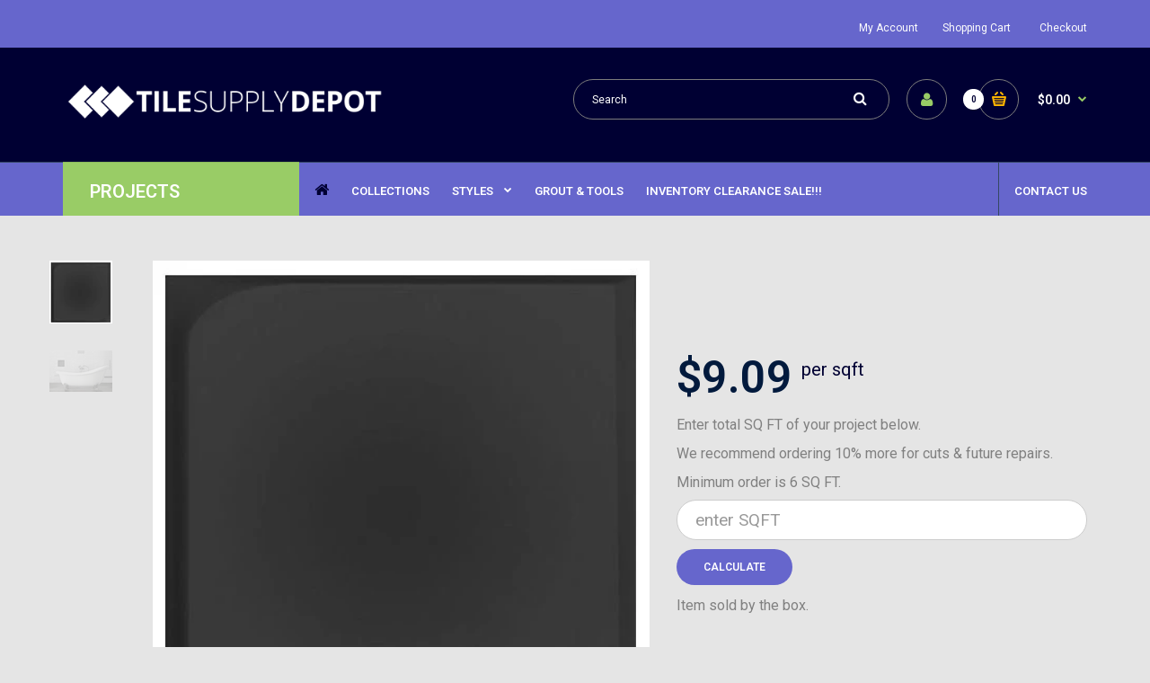

--- FILE ---
content_type: text/html; charset=utf-8
request_url: https://www.tilesupplydepot.com/products/chic-square-black-gloss-3d
body_size: 21343
content:
<!DOCTYPE html>
<!--[if IE 7]><html lang="en" class="ie7 responsive"><![endif]-->
<!--[if IE 8]><html lang="en" class="ie8 responsive"><![endif]-->
<!--[if IE 9]><html lang="en" class="ie9 responsive"><![endif]-->
<!--[if !IE]><!--><html lang="en" class="responsive"><!--<![endif]-->
<head>
  <meta charset="utf-8" />
  <!--[if IE]><meta http-equiv='X-UA-Compatible' content='IE=edge,chrome=1' /><![endif]--><meta name="viewport" content="width=device-width, initial-scale=1, minimum-scale=1, maximum-scale=1" /><link rel="canonical" href="https://www.tilesupplydepot.com/products/chic-square-black-gloss-3d" /><link rel="shortcut icon" href="//www.tilesupplydepot.com/cdn/shop/t/5/assets/favicon.png?v=126374120235734430561523992036" type="image/x-icon" /><meta name="description" content="MODULAR RELIEF SURFACE Description: Chip size: N/ASheet size: 9.84 X 9.84Thickness: 6mmMaterial: White BodyApplications: Wall OnlyPACKINGPcs/Box: 10Box/pallet: 48Sqft/PC: .70Sqft/Box: 6.94Sqft/pallet: 333.12Lbs/pc: 2.3Lbs/box: 22.88Lbs/pallet: 1,098.24NOTESAny room. Wall only." /><title>CHIC - SQUARE BLACK GLOSS 3D | Tile Supply Depot</title><meta property="og:image" content="http://www.tilesupplydepot.com/cdn/shop/products/CHIC_SQUARE_I_BLACK_GLOSS_3D_grande.JPG?v=1520913101" />
  <meta property="og:image:secure_url" content="https://www.tilesupplydepot.com/cdn/shop/products/CHIC_SQUARE_I_BLACK_GLOSS_3D_grande.JPG?v=1520913101" /><link href="//fonts.googleapis.com/css?family=Oswald:300italic,400italic,500italic,600italic,700italic,800italic,100,200,300,400,500,600,700,800&subset=cyrillic-ext,greek-ext,latin,latin-ext,cyrillic,greek,vietnamese" rel='stylesheet' type='text/css' /><link href="//fonts.googleapis.com/css?family=Shadows+Into+Light:300italic,400italic,500italic,600italic,700italic,800italic,100,200,300,400,500,600,700,800&subset=cyrillic-ext,greek-ext,latin,latin-ext,cyrillic,greek,vietnamese" rel='stylesheet' type='text/css' /><link href="//fonts.googleapis.com/css?family=Roboto:300italic,400italic,500italic,600italic,700italic,800italic,100,200,300,400,500,600,700,800&subset=cyrillic-ext,greek-ext,latin,latin-ext,cyrillic,greek,vietnamese" rel='stylesheet' type='text/css' /><!-- /snippets/social-meta-tags.liquid -->
<meta property="og:site_name" content="Tile Supply Depot">
<meta property="og:url" content="https://www.tilesupplydepot.com/products/chic-square-black-gloss-3d">
<meta property="og:title" content="CHIC - SQUARE BLACK GLOSS 3D">
<meta property="og:type" content="product">
<meta property="og:description" content="MODULAR RELIEF SURFACE Description: Chip size: N/ASheet size: 9.84 X 9.84Thickness: 6mmMaterial: White BodyApplications: Wall OnlyPACKINGPcs/Box: 10Box/pallet: 48Sqft/PC: .70Sqft/Box: 6.94Sqft/pallet: 333.12Lbs/pc: 2.3Lbs/box: 22.88Lbs/pallet: 1,098.24NOTESAny room. Wall only."><meta property="og:price:amount" content="63.08">
  <meta property="og:price:currency" content="USD">
  <meta property="og:price:amount_currency" content="$63.08"><meta property="og:image" content="http://www.tilesupplydepot.com/cdn/shop/products/CHIC_SQUARE_I_BLACK_GLOSS_3D_1024x1024.JPG?v=1520913101"><meta property="og:image" content="http://www.tilesupplydepot.com/cdn/shop/products/CHIC_INSTALLATION_IMAGE_TILE_3D_PORCELAIN_BATHROOM_06d1b46b-8fc7-47c8-850b-ab8c6a03fbef_1024x1024.JPG?v=1527870244">
<meta property="og:image:secure_url" content="https://www.tilesupplydepot.com/cdn/shop/products/CHIC_SQUARE_I_BLACK_GLOSS_3D_1024x1024.JPG?v=1520913101"><meta property="og:image:secure_url" content="https://www.tilesupplydepot.com/cdn/shop/products/CHIC_INSTALLATION_IMAGE_TILE_3D_PORCELAIN_BATHROOM_06d1b46b-8fc7-47c8-850b-ab8c6a03fbef_1024x1024.JPG?v=1527870244">

<meta name="twitter:site" content="@">
<meta name="twitter:card" content="summary_large_image">
<meta name="twitter:title" content="CHIC - SQUARE BLACK GLOSS 3D">
<meta name="twitter:description" content="MODULAR RELIEF SURFACE Description: Chip size: N/ASheet size: 9.84 X 9.84Thickness: 6mmMaterial: White BodyApplications: Wall OnlyPACKINGPcs/Box: 10Box/pallet: 48Sqft/PC: .70Sqft/Box: 6.94Sqft/pallet: 333.12Lbs/pc: 2.3Lbs/box: 22.88Lbs/pallet: 1,098.24NOTESAny room. Wall only.">
<link href="//www.tilesupplydepot.com/cdn/shop/t/5/assets/rt.application.scss.css?v=68620496942568057811767833059" rel="stylesheet" type="text/css" media="all" /><link href="//www.tilesupplydepot.com/cdn/shop/t/5/assets/rt.custom.scss.css?v=7967670862590702151767833059" rel="stylesheet" type="text/css" media="all" /><link href="//www.tilesupplydepot.com/cdn/shop/t/5/assets/custom_code.scss.css?v=58160640938861868011523992035" rel="stylesheet" type="text/css" media="all" /><script>
window.sidebar=!1,
window.template="product",
window.rtl=!1,
window.popup_mailchimp_expire=0,
window.popup_mailchimp_period=1,
window.popup_mailchimp_delay=200,
window.popup_mailchimp_close=0,
window.products={},window.product_image_zoom=0,
window.asset_url="//www.tilesupplydepot.com/cdn/shop/t/5/assets/?12",
window.swatch_color=true,
window.swatch_size=true,
window.shopping_cart_ajax=true,
window.contact_map_address="110-3575 Saint-Laurent Blvd.  Montréal, QC, Canada  H2X 2T7",
window.money_format="${{amount}}",
window.show_multiple_currencies=false,window.all_results_text="See all results",
window.megamenu_active=!1,
window.megamenu_hover=!1,
window.megamenu_responsive=!1,
window.megamenu_responsive_design="yes",
window.fixed_header="menu",
window.compare="";
var theme = {
  apps: {
    details: "Details",
    buyNow: "Buy now",
  },
  strings: {
    addToCart: "Add to cart",
    soldOut: "Out of stock",
    unavailable: "Sorry, this product is unavailable. Please choose a different combination.",
    inStock: "In stock",
    available: "Available: ",
    outStock: "Out of stock",
    sale: "Translation missing: en.products.general.sale",
    btn_select_options: "Select options",
    btn_add_to_cart: "Add to cart"
  },
  inventory: false,
  sale_percentages: null,
  asset_url: "\/\/www.tilesupplydepot.com\/cdn\/shop\/t\/5\/assets\/?12"
}
 
</script><script src="https://cdnjs.cloudflare.com/ajax/libs/jquery/2.1.4/jquery.min.js" type="text/javascript"></script><script>window.performance && window.performance.mark && window.performance.mark('shopify.content_for_header.start');</script><meta id="shopify-digital-wallet" name="shopify-digital-wallet" content="/29744154/digital_wallets/dialog">
<meta name="shopify-checkout-api-token" content="b3c73cd9fa5d90bca0cfcd44c3793a21">
<meta id="in-context-paypal-metadata" data-shop-id="29744154" data-venmo-supported="false" data-environment="production" data-locale="en_US" data-paypal-v4="true" data-currency="USD">
<link rel="alternate" type="application/json+oembed" href="https://www.tilesupplydepot.com/products/chic-square-black-gloss-3d.oembed">
<script async="async" src="/checkouts/internal/preloads.js?locale=en-US"></script>
<link rel="preconnect" href="https://shop.app" crossorigin="anonymous">
<script async="async" src="https://shop.app/checkouts/internal/preloads.js?locale=en-US&shop_id=29744154" crossorigin="anonymous"></script>
<script id="apple-pay-shop-capabilities" type="application/json">{"shopId":29744154,"countryCode":"US","currencyCode":"USD","merchantCapabilities":["supports3DS"],"merchantId":"gid:\/\/shopify\/Shop\/29744154","merchantName":"Tile Supply Depot","requiredBillingContactFields":["postalAddress","email","phone"],"requiredShippingContactFields":["postalAddress","email","phone"],"shippingType":"shipping","supportedNetworks":["visa","masterCard","amex","discover","elo","jcb"],"total":{"type":"pending","label":"Tile Supply Depot","amount":"1.00"},"shopifyPaymentsEnabled":true,"supportsSubscriptions":true}</script>
<script id="shopify-features" type="application/json">{"accessToken":"b3c73cd9fa5d90bca0cfcd44c3793a21","betas":["rich-media-storefront-analytics"],"domain":"www.tilesupplydepot.com","predictiveSearch":true,"shopId":29744154,"locale":"en"}</script>
<script>var Shopify = Shopify || {};
Shopify.shop = "cja-tile-store.myshopify.com";
Shopify.locale = "en";
Shopify.currency = {"active":"USD","rate":"1.0"};
Shopify.country = "US";
Shopify.theme = {"name":"Fastor-fishing-new","id":20683227180,"schema_name":"Fastor","schema_version":"3.2","theme_store_id":null,"role":"main"};
Shopify.theme.handle = "null";
Shopify.theme.style = {"id":null,"handle":null};
Shopify.cdnHost = "www.tilesupplydepot.com/cdn";
Shopify.routes = Shopify.routes || {};
Shopify.routes.root = "/";</script>
<script type="module">!function(o){(o.Shopify=o.Shopify||{}).modules=!0}(window);</script>
<script>!function(o){function n(){var o=[];function n(){o.push(Array.prototype.slice.apply(arguments))}return n.q=o,n}var t=o.Shopify=o.Shopify||{};t.loadFeatures=n(),t.autoloadFeatures=n()}(window);</script>
<script>
  window.ShopifyPay = window.ShopifyPay || {};
  window.ShopifyPay.apiHost = "shop.app\/pay";
  window.ShopifyPay.redirectState = null;
</script>
<script id="shop-js-analytics" type="application/json">{"pageType":"product"}</script>
<script defer="defer" async type="module" src="//www.tilesupplydepot.com/cdn/shopifycloud/shop-js/modules/v2/client.init-shop-cart-sync_IZsNAliE.en.esm.js"></script>
<script defer="defer" async type="module" src="//www.tilesupplydepot.com/cdn/shopifycloud/shop-js/modules/v2/chunk.common_0OUaOowp.esm.js"></script>
<script type="module">
  await import("//www.tilesupplydepot.com/cdn/shopifycloud/shop-js/modules/v2/client.init-shop-cart-sync_IZsNAliE.en.esm.js");
await import("//www.tilesupplydepot.com/cdn/shopifycloud/shop-js/modules/v2/chunk.common_0OUaOowp.esm.js");

  window.Shopify.SignInWithShop?.initShopCartSync?.({"fedCMEnabled":true,"windoidEnabled":true});

</script>
<script>
  window.Shopify = window.Shopify || {};
  if (!window.Shopify.featureAssets) window.Shopify.featureAssets = {};
  window.Shopify.featureAssets['shop-js'] = {"shop-cart-sync":["modules/v2/client.shop-cart-sync_DLOhI_0X.en.esm.js","modules/v2/chunk.common_0OUaOowp.esm.js"],"init-fed-cm":["modules/v2/client.init-fed-cm_C6YtU0w6.en.esm.js","modules/v2/chunk.common_0OUaOowp.esm.js"],"shop-button":["modules/v2/client.shop-button_BCMx7GTG.en.esm.js","modules/v2/chunk.common_0OUaOowp.esm.js"],"shop-cash-offers":["modules/v2/client.shop-cash-offers_BT26qb5j.en.esm.js","modules/v2/chunk.common_0OUaOowp.esm.js","modules/v2/chunk.modal_CGo_dVj3.esm.js"],"init-windoid":["modules/v2/client.init-windoid_B9PkRMql.en.esm.js","modules/v2/chunk.common_0OUaOowp.esm.js"],"init-shop-email-lookup-coordinator":["modules/v2/client.init-shop-email-lookup-coordinator_DZkqjsbU.en.esm.js","modules/v2/chunk.common_0OUaOowp.esm.js"],"shop-toast-manager":["modules/v2/client.shop-toast-manager_Di2EnuM7.en.esm.js","modules/v2/chunk.common_0OUaOowp.esm.js"],"shop-login-button":["modules/v2/client.shop-login-button_BtqW_SIO.en.esm.js","modules/v2/chunk.common_0OUaOowp.esm.js","modules/v2/chunk.modal_CGo_dVj3.esm.js"],"avatar":["modules/v2/client.avatar_BTnouDA3.en.esm.js"],"pay-button":["modules/v2/client.pay-button_CWa-C9R1.en.esm.js","modules/v2/chunk.common_0OUaOowp.esm.js"],"init-shop-cart-sync":["modules/v2/client.init-shop-cart-sync_IZsNAliE.en.esm.js","modules/v2/chunk.common_0OUaOowp.esm.js"],"init-customer-accounts":["modules/v2/client.init-customer-accounts_DenGwJTU.en.esm.js","modules/v2/client.shop-login-button_BtqW_SIO.en.esm.js","modules/v2/chunk.common_0OUaOowp.esm.js","modules/v2/chunk.modal_CGo_dVj3.esm.js"],"init-shop-for-new-customer-accounts":["modules/v2/client.init-shop-for-new-customer-accounts_JdHXxpS9.en.esm.js","modules/v2/client.shop-login-button_BtqW_SIO.en.esm.js","modules/v2/chunk.common_0OUaOowp.esm.js","modules/v2/chunk.modal_CGo_dVj3.esm.js"],"init-customer-accounts-sign-up":["modules/v2/client.init-customer-accounts-sign-up_D6__K_p8.en.esm.js","modules/v2/client.shop-login-button_BtqW_SIO.en.esm.js","modules/v2/chunk.common_0OUaOowp.esm.js","modules/v2/chunk.modal_CGo_dVj3.esm.js"],"checkout-modal":["modules/v2/client.checkout-modal_C_ZQDY6s.en.esm.js","modules/v2/chunk.common_0OUaOowp.esm.js","modules/v2/chunk.modal_CGo_dVj3.esm.js"],"shop-follow-button":["modules/v2/client.shop-follow-button_XetIsj8l.en.esm.js","modules/v2/chunk.common_0OUaOowp.esm.js","modules/v2/chunk.modal_CGo_dVj3.esm.js"],"lead-capture":["modules/v2/client.lead-capture_DvA72MRN.en.esm.js","modules/v2/chunk.common_0OUaOowp.esm.js","modules/v2/chunk.modal_CGo_dVj3.esm.js"],"shop-login":["modules/v2/client.shop-login_ClXNxyh6.en.esm.js","modules/v2/chunk.common_0OUaOowp.esm.js","modules/v2/chunk.modal_CGo_dVj3.esm.js"],"payment-terms":["modules/v2/client.payment-terms_CNlwjfZz.en.esm.js","modules/v2/chunk.common_0OUaOowp.esm.js","modules/v2/chunk.modal_CGo_dVj3.esm.js"]};
</script>
<script>(function() {
  var isLoaded = false;
  function asyncLoad() {
    if (isLoaded) return;
    isLoaded = true;
    var urls = ["https:\/\/formbuilder.hulkapps.com\/skeletopapp.js?shop=cja-tile-store.myshopify.com","https:\/\/shopifyorderlimits.s3.amazonaws.com\/limits\/cja-tile-store.myshopify.com?v=35hf15\u0026r=20180504165803\u0026shop=cja-tile-store.myshopify.com","https:\/\/storage.googleapis.com\/calconic-cdn\/static\/js\/calconic.min.js?shop=cja-tile-store.myshopify.com","https:\/\/chimpstatic.com\/mcjs-connected\/js\/users\/3a7e8123a03342534d85b61bf\/f7d171c9b3c1b42919e899918.js?shop=cja-tile-store.myshopify.com"];
    for (var i = 0; i < urls.length; i++) {
      var s = document.createElement('script');
      s.type = 'text/javascript';
      s.async = true;
      s.src = urls[i];
      var x = document.getElementsByTagName('script')[0];
      x.parentNode.insertBefore(s, x);
    }
  };
  if(window.attachEvent) {
    window.attachEvent('onload', asyncLoad);
  } else {
    window.addEventListener('load', asyncLoad, false);
  }
})();</script>
<script id="__st">var __st={"a":29744154,"offset":-18000,"reqid":"c5e7f00f-d8d2-4e6a-af94-6801de353973-1768457549","pageurl":"www.tilesupplydepot.com\/products\/chic-square-black-gloss-3d","u":"03230576b73a","p":"product","rtyp":"product","rid":667620278316};</script>
<script>window.ShopifyPaypalV4VisibilityTracking = true;</script>
<script id="captcha-bootstrap">!function(){'use strict';const t='contact',e='account',n='new_comment',o=[[t,t],['blogs',n],['comments',n],[t,'customer']],c=[[e,'customer_login'],[e,'guest_login'],[e,'recover_customer_password'],[e,'create_customer']],r=t=>t.map((([t,e])=>`form[action*='/${t}']:not([data-nocaptcha='true']) input[name='form_type'][value='${e}']`)).join(','),a=t=>()=>t?[...document.querySelectorAll(t)].map((t=>t.form)):[];function s(){const t=[...o],e=r(t);return a(e)}const i='password',u='form_key',d=['recaptcha-v3-token','g-recaptcha-response','h-captcha-response',i],f=()=>{try{return window.sessionStorage}catch{return}},m='__shopify_v',_=t=>t.elements[u];function p(t,e,n=!1){try{const o=window.sessionStorage,c=JSON.parse(o.getItem(e)),{data:r}=function(t){const{data:e,action:n}=t;return t[m]||n?{data:e,action:n}:{data:t,action:n}}(c);for(const[e,n]of Object.entries(r))t.elements[e]&&(t.elements[e].value=n);n&&o.removeItem(e)}catch(o){console.error('form repopulation failed',{error:o})}}const l='form_type',E='cptcha';function T(t){t.dataset[E]=!0}const w=window,h=w.document,L='Shopify',v='ce_forms',y='captcha';let A=!1;((t,e)=>{const n=(g='f06e6c50-85a8-45c8-87d0-21a2b65856fe',I='https://cdn.shopify.com/shopifycloud/storefront-forms-hcaptcha/ce_storefront_forms_captcha_hcaptcha.v1.5.2.iife.js',D={infoText:'Protected by hCaptcha',privacyText:'Privacy',termsText:'Terms'},(t,e,n)=>{const o=w[L][v],c=o.bindForm;if(c)return c(t,g,e,D).then(n);var r;o.q.push([[t,g,e,D],n]),r=I,A||(h.body.append(Object.assign(h.createElement('script'),{id:'captcha-provider',async:!0,src:r})),A=!0)});var g,I,D;w[L]=w[L]||{},w[L][v]=w[L][v]||{},w[L][v].q=[],w[L][y]=w[L][y]||{},w[L][y].protect=function(t,e){n(t,void 0,e),T(t)},Object.freeze(w[L][y]),function(t,e,n,w,h,L){const[v,y,A,g]=function(t,e,n){const i=e?o:[],u=t?c:[],d=[...i,...u],f=r(d),m=r(i),_=r(d.filter((([t,e])=>n.includes(e))));return[a(f),a(m),a(_),s()]}(w,h,L),I=t=>{const e=t.target;return e instanceof HTMLFormElement?e:e&&e.form},D=t=>v().includes(t);t.addEventListener('submit',(t=>{const e=I(t);if(!e)return;const n=D(e)&&!e.dataset.hcaptchaBound&&!e.dataset.recaptchaBound,o=_(e),c=g().includes(e)&&(!o||!o.value);(n||c)&&t.preventDefault(),c&&!n&&(function(t){try{if(!f())return;!function(t){const e=f();if(!e)return;const n=_(t);if(!n)return;const o=n.value;o&&e.removeItem(o)}(t);const e=Array.from(Array(32),(()=>Math.random().toString(36)[2])).join('');!function(t,e){_(t)||t.append(Object.assign(document.createElement('input'),{type:'hidden',name:u})),t.elements[u].value=e}(t,e),function(t,e){const n=f();if(!n)return;const o=[...t.querySelectorAll(`input[type='${i}']`)].map((({name:t})=>t)),c=[...d,...o],r={};for(const[a,s]of new FormData(t).entries())c.includes(a)||(r[a]=s);n.setItem(e,JSON.stringify({[m]:1,action:t.action,data:r}))}(t,e)}catch(e){console.error('failed to persist form',e)}}(e),e.submit())}));const S=(t,e)=>{t&&!t.dataset[E]&&(n(t,e.some((e=>e===t))),T(t))};for(const o of['focusin','change'])t.addEventListener(o,(t=>{const e=I(t);D(e)&&S(e,y())}));const B=e.get('form_key'),M=e.get(l),P=B&&M;t.addEventListener('DOMContentLoaded',(()=>{const t=y();if(P)for(const e of t)e.elements[l].value===M&&p(e,B);[...new Set([...A(),...v().filter((t=>'true'===t.dataset.shopifyCaptcha))])].forEach((e=>S(e,t)))}))}(h,new URLSearchParams(w.location.search),n,t,e,['guest_login'])})(!0,!0)}();</script>
<script integrity="sha256-4kQ18oKyAcykRKYeNunJcIwy7WH5gtpwJnB7kiuLZ1E=" data-source-attribution="shopify.loadfeatures" defer="defer" src="//www.tilesupplydepot.com/cdn/shopifycloud/storefront/assets/storefront/load_feature-a0a9edcb.js" crossorigin="anonymous"></script>
<script crossorigin="anonymous" defer="defer" src="//www.tilesupplydepot.com/cdn/shopifycloud/storefront/assets/shopify_pay/storefront-65b4c6d7.js?v=20250812"></script>
<script data-source-attribution="shopify.dynamic_checkout.dynamic.init">var Shopify=Shopify||{};Shopify.PaymentButton=Shopify.PaymentButton||{isStorefrontPortableWallets:!0,init:function(){window.Shopify.PaymentButton.init=function(){};var t=document.createElement("script");t.src="https://www.tilesupplydepot.com/cdn/shopifycloud/portable-wallets/latest/portable-wallets.en.js",t.type="module",document.head.appendChild(t)}};
</script>
<script data-source-attribution="shopify.dynamic_checkout.buyer_consent">
  function portableWalletsHideBuyerConsent(e){var t=document.getElementById("shopify-buyer-consent"),n=document.getElementById("shopify-subscription-policy-button");t&&n&&(t.classList.add("hidden"),t.setAttribute("aria-hidden","true"),n.removeEventListener("click",e))}function portableWalletsShowBuyerConsent(e){var t=document.getElementById("shopify-buyer-consent"),n=document.getElementById("shopify-subscription-policy-button");t&&n&&(t.classList.remove("hidden"),t.removeAttribute("aria-hidden"),n.addEventListener("click",e))}window.Shopify?.PaymentButton&&(window.Shopify.PaymentButton.hideBuyerConsent=portableWalletsHideBuyerConsent,window.Shopify.PaymentButton.showBuyerConsent=portableWalletsShowBuyerConsent);
</script>
<script data-source-attribution="shopify.dynamic_checkout.cart.bootstrap">document.addEventListener("DOMContentLoaded",(function(){function t(){return document.querySelector("shopify-accelerated-checkout-cart, shopify-accelerated-checkout")}if(t())Shopify.PaymentButton.init();else{new MutationObserver((function(e,n){t()&&(Shopify.PaymentButton.init(),n.disconnect())})).observe(document.body,{childList:!0,subtree:!0})}}));
</script>
<link id="shopify-accelerated-checkout-styles" rel="stylesheet" media="screen" href="https://www.tilesupplydepot.com/cdn/shopifycloud/portable-wallets/latest/accelerated-checkout-backwards-compat.css" crossorigin="anonymous">
<style id="shopify-accelerated-checkout-cart">
        #shopify-buyer-consent {
  margin-top: 1em;
  display: inline-block;
  width: 100%;
}

#shopify-buyer-consent.hidden {
  display: none;
}

#shopify-subscription-policy-button {
  background: none;
  border: none;
  padding: 0;
  text-decoration: underline;
  font-size: inherit;
  cursor: pointer;
}

#shopify-subscription-policy-button::before {
  box-shadow: none;
}

      </style>

<script>window.performance && window.performance.mark && window.performance.mark('shopify.content_for_header.end');</script>

  <link href="//www.tilesupplydepot.com/cdn/shop/t/5/assets/custom-css-shopify.css?v=172426684441606619051523992035" rel="stylesheet" type="text/css" media="all" />
  <link href="//www.tilesupplydepot.com/cdn/shop/t/5/assets/shopstorm-apps.scss.css?v=44200075104732991851523992072" rel="stylesheet" type="text/css" media="all" />
  <script async src="https://product-customizer-cdn.shopstorm.com/assets/storefront/product-customizer-v2-87192a607035a2a9b7c2904ff5559af964e0d45d6c60e0af79b206603d6a6281.js?shop=cja-tile-store.myshopify.com" type="text/javascript"></script>
   
<link href="https://monorail-edge.shopifysvc.com" rel="dns-prefetch">
<script>(function(){if ("sendBeacon" in navigator && "performance" in window) {try {var session_token_from_headers = performance.getEntriesByType('navigation')[0].serverTiming.find(x => x.name == '_s').description;} catch {var session_token_from_headers = undefined;}var session_cookie_matches = document.cookie.match(/_shopify_s=([^;]*)/);var session_token_from_cookie = session_cookie_matches && session_cookie_matches.length === 2 ? session_cookie_matches[1] : "";var session_token = session_token_from_headers || session_token_from_cookie || "";function handle_abandonment_event(e) {var entries = performance.getEntries().filter(function(entry) {return /monorail-edge.shopifysvc.com/.test(entry.name);});if (!window.abandonment_tracked && entries.length === 0) {window.abandonment_tracked = true;var currentMs = Date.now();var navigation_start = performance.timing.navigationStart;var payload = {shop_id: 29744154,url: window.location.href,navigation_start,duration: currentMs - navigation_start,session_token,page_type: "product"};window.navigator.sendBeacon("https://monorail-edge.shopifysvc.com/v1/produce", JSON.stringify({schema_id: "online_store_buyer_site_abandonment/1.1",payload: payload,metadata: {event_created_at_ms: currentMs,event_sent_at_ms: currentMs}}));}}window.addEventListener('pagehide', handle_abandonment_event);}}());</script>
<script id="web-pixels-manager-setup">(function e(e,d,r,n,o){if(void 0===o&&(o={}),!Boolean(null===(a=null===(i=window.Shopify)||void 0===i?void 0:i.analytics)||void 0===a?void 0:a.replayQueue)){var i,a;window.Shopify=window.Shopify||{};var t=window.Shopify;t.analytics=t.analytics||{};var s=t.analytics;s.replayQueue=[],s.publish=function(e,d,r){return s.replayQueue.push([e,d,r]),!0};try{self.performance.mark("wpm:start")}catch(e){}var l=function(){var e={modern:/Edge?\/(1{2}[4-9]|1[2-9]\d|[2-9]\d{2}|\d{4,})\.\d+(\.\d+|)|Firefox\/(1{2}[4-9]|1[2-9]\d|[2-9]\d{2}|\d{4,})\.\d+(\.\d+|)|Chrom(ium|e)\/(9{2}|\d{3,})\.\d+(\.\d+|)|(Maci|X1{2}).+ Version\/(15\.\d+|(1[6-9]|[2-9]\d|\d{3,})\.\d+)([,.]\d+|)( \(\w+\)|)( Mobile\/\w+|) Safari\/|Chrome.+OPR\/(9{2}|\d{3,})\.\d+\.\d+|(CPU[ +]OS|iPhone[ +]OS|CPU[ +]iPhone|CPU IPhone OS|CPU iPad OS)[ +]+(15[._]\d+|(1[6-9]|[2-9]\d|\d{3,})[._]\d+)([._]\d+|)|Android:?[ /-](13[3-9]|1[4-9]\d|[2-9]\d{2}|\d{4,})(\.\d+|)(\.\d+|)|Android.+Firefox\/(13[5-9]|1[4-9]\d|[2-9]\d{2}|\d{4,})\.\d+(\.\d+|)|Android.+Chrom(ium|e)\/(13[3-9]|1[4-9]\d|[2-9]\d{2}|\d{4,})\.\d+(\.\d+|)|SamsungBrowser\/([2-9]\d|\d{3,})\.\d+/,legacy:/Edge?\/(1[6-9]|[2-9]\d|\d{3,})\.\d+(\.\d+|)|Firefox\/(5[4-9]|[6-9]\d|\d{3,})\.\d+(\.\d+|)|Chrom(ium|e)\/(5[1-9]|[6-9]\d|\d{3,})\.\d+(\.\d+|)([\d.]+$|.*Safari\/(?![\d.]+ Edge\/[\d.]+$))|(Maci|X1{2}).+ Version\/(10\.\d+|(1[1-9]|[2-9]\d|\d{3,})\.\d+)([,.]\d+|)( \(\w+\)|)( Mobile\/\w+|) Safari\/|Chrome.+OPR\/(3[89]|[4-9]\d|\d{3,})\.\d+\.\d+|(CPU[ +]OS|iPhone[ +]OS|CPU[ +]iPhone|CPU IPhone OS|CPU iPad OS)[ +]+(10[._]\d+|(1[1-9]|[2-9]\d|\d{3,})[._]\d+)([._]\d+|)|Android:?[ /-](13[3-9]|1[4-9]\d|[2-9]\d{2}|\d{4,})(\.\d+|)(\.\d+|)|Mobile Safari.+OPR\/([89]\d|\d{3,})\.\d+\.\d+|Android.+Firefox\/(13[5-9]|1[4-9]\d|[2-9]\d{2}|\d{4,})\.\d+(\.\d+|)|Android.+Chrom(ium|e)\/(13[3-9]|1[4-9]\d|[2-9]\d{2}|\d{4,})\.\d+(\.\d+|)|Android.+(UC? ?Browser|UCWEB|U3)[ /]?(15\.([5-9]|\d{2,})|(1[6-9]|[2-9]\d|\d{3,})\.\d+)\.\d+|SamsungBrowser\/(5\.\d+|([6-9]|\d{2,})\.\d+)|Android.+MQ{2}Browser\/(14(\.(9|\d{2,})|)|(1[5-9]|[2-9]\d|\d{3,})(\.\d+|))(\.\d+|)|K[Aa][Ii]OS\/(3\.\d+|([4-9]|\d{2,})\.\d+)(\.\d+|)/},d=e.modern,r=e.legacy,n=navigator.userAgent;return n.match(d)?"modern":n.match(r)?"legacy":"unknown"}(),u="modern"===l?"modern":"legacy",c=(null!=n?n:{modern:"",legacy:""})[u],f=function(e){return[e.baseUrl,"/wpm","/b",e.hashVersion,"modern"===e.buildTarget?"m":"l",".js"].join("")}({baseUrl:d,hashVersion:r,buildTarget:u}),m=function(e){var d=e.version,r=e.bundleTarget,n=e.surface,o=e.pageUrl,i=e.monorailEndpoint;return{emit:function(e){var a=e.status,t=e.errorMsg,s=(new Date).getTime(),l=JSON.stringify({metadata:{event_sent_at_ms:s},events:[{schema_id:"web_pixels_manager_load/3.1",payload:{version:d,bundle_target:r,page_url:o,status:a,surface:n,error_msg:t},metadata:{event_created_at_ms:s}}]});if(!i)return console&&console.warn&&console.warn("[Web Pixels Manager] No Monorail endpoint provided, skipping logging."),!1;try{return self.navigator.sendBeacon.bind(self.navigator)(i,l)}catch(e){}var u=new XMLHttpRequest;try{return u.open("POST",i,!0),u.setRequestHeader("Content-Type","text/plain"),u.send(l),!0}catch(e){return console&&console.warn&&console.warn("[Web Pixels Manager] Got an unhandled error while logging to Monorail."),!1}}}}({version:r,bundleTarget:l,surface:e.surface,pageUrl:self.location.href,monorailEndpoint:e.monorailEndpoint});try{o.browserTarget=l,function(e){var d=e.src,r=e.async,n=void 0===r||r,o=e.onload,i=e.onerror,a=e.sri,t=e.scriptDataAttributes,s=void 0===t?{}:t,l=document.createElement("script"),u=document.querySelector("head"),c=document.querySelector("body");if(l.async=n,l.src=d,a&&(l.integrity=a,l.crossOrigin="anonymous"),s)for(var f in s)if(Object.prototype.hasOwnProperty.call(s,f))try{l.dataset[f]=s[f]}catch(e){}if(o&&l.addEventListener("load",o),i&&l.addEventListener("error",i),u)u.appendChild(l);else{if(!c)throw new Error("Did not find a head or body element to append the script");c.appendChild(l)}}({src:f,async:!0,onload:function(){if(!function(){var e,d;return Boolean(null===(d=null===(e=window.Shopify)||void 0===e?void 0:e.analytics)||void 0===d?void 0:d.initialized)}()){var d=window.webPixelsManager.init(e)||void 0;if(d){var r=window.Shopify.analytics;r.replayQueue.forEach((function(e){var r=e[0],n=e[1],o=e[2];d.publishCustomEvent(r,n,o)})),r.replayQueue=[],r.publish=d.publishCustomEvent,r.visitor=d.visitor,r.initialized=!0}}},onerror:function(){return m.emit({status:"failed",errorMsg:"".concat(f," has failed to load")})},sri:function(e){var d=/^sha384-[A-Za-z0-9+/=]+$/;return"string"==typeof e&&d.test(e)}(c)?c:"",scriptDataAttributes:o}),m.emit({status:"loading"})}catch(e){m.emit({status:"failed",errorMsg:(null==e?void 0:e.message)||"Unknown error"})}}})({shopId: 29744154,storefrontBaseUrl: "https://www.tilesupplydepot.com",extensionsBaseUrl: "https://extensions.shopifycdn.com/cdn/shopifycloud/web-pixels-manager",monorailEndpoint: "https://monorail-edge.shopifysvc.com/unstable/produce_batch",surface: "storefront-renderer",enabledBetaFlags: ["2dca8a86"],webPixelsConfigList: [{"id":"shopify-app-pixel","configuration":"{}","eventPayloadVersion":"v1","runtimeContext":"STRICT","scriptVersion":"0450","apiClientId":"shopify-pixel","type":"APP","privacyPurposes":["ANALYTICS","MARKETING"]},{"id":"shopify-custom-pixel","eventPayloadVersion":"v1","runtimeContext":"LAX","scriptVersion":"0450","apiClientId":"shopify-pixel","type":"CUSTOM","privacyPurposes":["ANALYTICS","MARKETING"]}],isMerchantRequest: false,initData: {"shop":{"name":"Tile Supply Depot","paymentSettings":{"currencyCode":"USD"},"myshopifyDomain":"cja-tile-store.myshopify.com","countryCode":"US","storefrontUrl":"https:\/\/www.tilesupplydepot.com"},"customer":null,"cart":null,"checkout":null,"productVariants":[{"price":{"amount":63.08,"currencyCode":"USD"},"product":{"title":"CHIC - SQUARE BLACK GLOSS 3D","vendor":"Tile Supply Depot","id":"667620278316","untranslatedTitle":"CHIC - SQUARE BLACK GLOSS 3D","url":"\/products\/chic-square-black-gloss-3d","type":""},"id":"7650423898156","image":{"src":"\/\/www.tilesupplydepot.com\/cdn\/shop\/products\/CHIC_SQUARE_I_BLACK_GLOSS_3D.JPG?v=1520913101"},"sku":"SQUARE BLACK GLOSS 3D","title":"Default Title","untranslatedTitle":"Default Title"}],"purchasingCompany":null},},"https://www.tilesupplydepot.com/cdn","7cecd0b6w90c54c6cpe92089d5m57a67346",{"modern":"","legacy":""},{"shopId":"29744154","storefrontBaseUrl":"https:\/\/www.tilesupplydepot.com","extensionBaseUrl":"https:\/\/extensions.shopifycdn.com\/cdn\/shopifycloud\/web-pixels-manager","surface":"storefront-renderer","enabledBetaFlags":"[\"2dca8a86\"]","isMerchantRequest":"false","hashVersion":"7cecd0b6w90c54c6cpe92089d5m57a67346","publish":"custom","events":"[[\"page_viewed\",{}],[\"product_viewed\",{\"productVariant\":{\"price\":{\"amount\":63.08,\"currencyCode\":\"USD\"},\"product\":{\"title\":\"CHIC - SQUARE BLACK GLOSS 3D\",\"vendor\":\"Tile Supply Depot\",\"id\":\"667620278316\",\"untranslatedTitle\":\"CHIC - SQUARE BLACK GLOSS 3D\",\"url\":\"\/products\/chic-square-black-gloss-3d\",\"type\":\"\"},\"id\":\"7650423898156\",\"image\":{\"src\":\"\/\/www.tilesupplydepot.com\/cdn\/shop\/products\/CHIC_SQUARE_I_BLACK_GLOSS_3D.JPG?v=1520913101\"},\"sku\":\"SQUARE BLACK GLOSS 3D\",\"title\":\"Default Title\",\"untranslatedTitle\":\"Default Title\"}}]]"});</script><script>
  window.ShopifyAnalytics = window.ShopifyAnalytics || {};
  window.ShopifyAnalytics.meta = window.ShopifyAnalytics.meta || {};
  window.ShopifyAnalytics.meta.currency = 'USD';
  var meta = {"product":{"id":667620278316,"gid":"gid:\/\/shopify\/Product\/667620278316","vendor":"Tile Supply Depot","type":"","handle":"chic-square-black-gloss-3d","variants":[{"id":7650423898156,"price":6308,"name":"CHIC - SQUARE BLACK GLOSS 3D","public_title":null,"sku":"SQUARE BLACK GLOSS 3D"}],"remote":false},"page":{"pageType":"product","resourceType":"product","resourceId":667620278316,"requestId":"c5e7f00f-d8d2-4e6a-af94-6801de353973-1768457549"}};
  for (var attr in meta) {
    window.ShopifyAnalytics.meta[attr] = meta[attr];
  }
</script>
<script class="analytics">
  (function () {
    var customDocumentWrite = function(content) {
      var jquery = null;

      if (window.jQuery) {
        jquery = window.jQuery;
      } else if (window.Checkout && window.Checkout.$) {
        jquery = window.Checkout.$;
      }

      if (jquery) {
        jquery('body').append(content);
      }
    };

    var hasLoggedConversion = function(token) {
      if (token) {
        return document.cookie.indexOf('loggedConversion=' + token) !== -1;
      }
      return false;
    }

    var setCookieIfConversion = function(token) {
      if (token) {
        var twoMonthsFromNow = new Date(Date.now());
        twoMonthsFromNow.setMonth(twoMonthsFromNow.getMonth() + 2);

        document.cookie = 'loggedConversion=' + token + '; expires=' + twoMonthsFromNow;
      }
    }

    var trekkie = window.ShopifyAnalytics.lib = window.trekkie = window.trekkie || [];
    if (trekkie.integrations) {
      return;
    }
    trekkie.methods = [
      'identify',
      'page',
      'ready',
      'track',
      'trackForm',
      'trackLink'
    ];
    trekkie.factory = function(method) {
      return function() {
        var args = Array.prototype.slice.call(arguments);
        args.unshift(method);
        trekkie.push(args);
        return trekkie;
      };
    };
    for (var i = 0; i < trekkie.methods.length; i++) {
      var key = trekkie.methods[i];
      trekkie[key] = trekkie.factory(key);
    }
    trekkie.load = function(config) {
      trekkie.config = config || {};
      trekkie.config.initialDocumentCookie = document.cookie;
      var first = document.getElementsByTagName('script')[0];
      var script = document.createElement('script');
      script.type = 'text/javascript';
      script.onerror = function(e) {
        var scriptFallback = document.createElement('script');
        scriptFallback.type = 'text/javascript';
        scriptFallback.onerror = function(error) {
                var Monorail = {
      produce: function produce(monorailDomain, schemaId, payload) {
        var currentMs = new Date().getTime();
        var event = {
          schema_id: schemaId,
          payload: payload,
          metadata: {
            event_created_at_ms: currentMs,
            event_sent_at_ms: currentMs
          }
        };
        return Monorail.sendRequest("https://" + monorailDomain + "/v1/produce", JSON.stringify(event));
      },
      sendRequest: function sendRequest(endpointUrl, payload) {
        // Try the sendBeacon API
        if (window && window.navigator && typeof window.navigator.sendBeacon === 'function' && typeof window.Blob === 'function' && !Monorail.isIos12()) {
          var blobData = new window.Blob([payload], {
            type: 'text/plain'
          });

          if (window.navigator.sendBeacon(endpointUrl, blobData)) {
            return true;
          } // sendBeacon was not successful

        } // XHR beacon

        var xhr = new XMLHttpRequest();

        try {
          xhr.open('POST', endpointUrl);
          xhr.setRequestHeader('Content-Type', 'text/plain');
          xhr.send(payload);
        } catch (e) {
          console.log(e);
        }

        return false;
      },
      isIos12: function isIos12() {
        return window.navigator.userAgent.lastIndexOf('iPhone; CPU iPhone OS 12_') !== -1 || window.navigator.userAgent.lastIndexOf('iPad; CPU OS 12_') !== -1;
      }
    };
    Monorail.produce('monorail-edge.shopifysvc.com',
      'trekkie_storefront_load_errors/1.1',
      {shop_id: 29744154,
      theme_id: 20683227180,
      app_name: "storefront",
      context_url: window.location.href,
      source_url: "//www.tilesupplydepot.com/cdn/s/trekkie.storefront.55c6279c31a6628627b2ba1c5ff367020da294e2.min.js"});

        };
        scriptFallback.async = true;
        scriptFallback.src = '//www.tilesupplydepot.com/cdn/s/trekkie.storefront.55c6279c31a6628627b2ba1c5ff367020da294e2.min.js';
        first.parentNode.insertBefore(scriptFallback, first);
      };
      script.async = true;
      script.src = '//www.tilesupplydepot.com/cdn/s/trekkie.storefront.55c6279c31a6628627b2ba1c5ff367020da294e2.min.js';
      first.parentNode.insertBefore(script, first);
    };
    trekkie.load(
      {"Trekkie":{"appName":"storefront","development":false,"defaultAttributes":{"shopId":29744154,"isMerchantRequest":null,"themeId":20683227180,"themeCityHash":"16362569010712201689","contentLanguage":"en","currency":"USD","eventMetadataId":"b63f10e4-8bb2-4158-8738-98532c183932"},"isServerSideCookieWritingEnabled":true,"monorailRegion":"shop_domain","enabledBetaFlags":["65f19447"]},"Session Attribution":{},"S2S":{"facebookCapiEnabled":false,"source":"trekkie-storefront-renderer","apiClientId":580111}}
    );

    var loaded = false;
    trekkie.ready(function() {
      if (loaded) return;
      loaded = true;

      window.ShopifyAnalytics.lib = window.trekkie;

      var originalDocumentWrite = document.write;
      document.write = customDocumentWrite;
      try { window.ShopifyAnalytics.merchantGoogleAnalytics.call(this); } catch(error) {};
      document.write = originalDocumentWrite;

      window.ShopifyAnalytics.lib.page(null,{"pageType":"product","resourceType":"product","resourceId":667620278316,"requestId":"c5e7f00f-d8d2-4e6a-af94-6801de353973-1768457549","shopifyEmitted":true});

      var match = window.location.pathname.match(/checkouts\/(.+)\/(thank_you|post_purchase)/)
      var token = match? match[1]: undefined;
      if (!hasLoggedConversion(token)) {
        setCookieIfConversion(token);
        window.ShopifyAnalytics.lib.track("Viewed Product",{"currency":"USD","variantId":7650423898156,"productId":667620278316,"productGid":"gid:\/\/shopify\/Product\/667620278316","name":"CHIC - SQUARE BLACK GLOSS 3D","price":"63.08","sku":"SQUARE BLACK GLOSS 3D","brand":"Tile Supply Depot","variant":null,"category":"","nonInteraction":true,"remote":false},undefined,undefined,{"shopifyEmitted":true});
      window.ShopifyAnalytics.lib.track("monorail:\/\/trekkie_storefront_viewed_product\/1.1",{"currency":"USD","variantId":7650423898156,"productId":667620278316,"productGid":"gid:\/\/shopify\/Product\/667620278316","name":"CHIC - SQUARE BLACK GLOSS 3D","price":"63.08","sku":"SQUARE BLACK GLOSS 3D","brand":"Tile Supply Depot","variant":null,"category":"","nonInteraction":true,"remote":false,"referer":"https:\/\/www.tilesupplydepot.com\/products\/chic-square-black-gloss-3d"});
      }
    });


        var eventsListenerScript = document.createElement('script');
        eventsListenerScript.async = true;
        eventsListenerScript.src = "//www.tilesupplydepot.com/cdn/shopifycloud/storefront/assets/shop_events_listener-3da45d37.js";
        document.getElementsByTagName('head')[0].appendChild(eventsListenerScript);

})();</script>
  <script>
  if (!window.ga || (window.ga && typeof window.ga !== 'function')) {
    window.ga = function ga() {
      (window.ga.q = window.ga.q || []).push(arguments);
      if (window.Shopify && window.Shopify.analytics && typeof window.Shopify.analytics.publish === 'function') {
        window.Shopify.analytics.publish("ga_stub_called", {}, {sendTo: "google_osp_migration"});
      }
      console.error("Shopify's Google Analytics stub called with:", Array.from(arguments), "\nSee https://help.shopify.com/manual/promoting-marketing/pixels/pixel-migration#google for more information.");
    };
    if (window.Shopify && window.Shopify.analytics && typeof window.Shopify.analytics.publish === 'function') {
      window.Shopify.analytics.publish("ga_stub_initialized", {}, {sendTo: "google_osp_migration"});
    }
  }
</script>
<script
  defer
  src="https://www.tilesupplydepot.com/cdn/shopifycloud/perf-kit/shopify-perf-kit-3.0.3.min.js"
  data-application="storefront-renderer"
  data-shop-id="29744154"
  data-render-region="gcp-us-central1"
  data-page-type="product"
  data-theme-instance-id="20683227180"
  data-theme-name="Fastor"
  data-theme-version="3.2"
  data-monorail-region="shop_domain"
  data-resource-timing-sampling-rate="10"
  data-shs="true"
  data-shs-beacon="true"
  data-shs-export-with-fetch="true"
  data-shs-logs-sample-rate="1"
  data-shs-beacon-endpoint="https://www.tilesupplydepot.com/api/collect"
></script>
</head>
<body class="templateProduct product-grid-type-6 dropdown-menu-type-3 megamenu-type-34 no-box-type-7 box-type-19 button-body-type-15 countdown-special-type-9 footer-type-18 breadcrumb-type-11 body-white body-header-type-20 show-vertical-megamenu-category-page show-vertical-megamenu has-variant-mobile"><div id="shopify-section-product-variants-mobile" class="shopify-section product-variant-mobile-section"><div id="product-variants-mobile" class="product-variants-mobile" data-section-id="product-variants-mobile" data-section-type="product-variant-mobile">
  <div class="variants-header no-cart-item"><div class="title">
      <a href="javascript:void(0)" id="title-product-variants-mobile" >CHIC - SQUARE BLACK GLOSS 3D</a>
    </div>
    <div class="action">
      <a id="btn-product-variants-mobile"  href="javascript:void(0);" class="button button-type-2 variant-header-btn m-allow-cart">Buy Now</a>
    </div></div></div>  

</div><div class="standard-body">
    <div id="main" class=""><header class="header-type-2 header-type-7 header-type-20"><div class="mobile-navbar-toggle col-md-3 col-sm-3 col-xs-3">
  <div id="un-navbar-toggle"><span></span><span></span><span></span></div>
</div><div class="background-header"></div>
  <div class="slider-header">
    <!-- Top of pages -->
    <div id="top" class="full-width">
      <div class="background-top"></div>
      <div class="background">
        <div class="shadow"></div>
        <div class="pattern">
          <div class="top-bar">
            <div class="container">
              <!-- Links -->
              <ul class="menu"><li><a href="/account">My Account</a></li><li><a href="/cart">Shopping Cart</a></li>
                <li><a href="/checkout">Checkout</a></li>
              </ul>
              <!-- Currency --></div>
          </div>
          <div class="container">
            <div class="row">
              <!-- Header Left -->
              <div class="col-sm-4" id="header-left">
                <!-- Logo -->
                <div class="logo">
                  <a href="https://www.tilesupplydepot.com" title="Tile Supply Depot">
                    <img src="//www.tilesupplydepot.com/cdn/shop/t/5/assets/logo.png?v=155812093795946007471523992044" title="Tile Supply Depot" alt="Tile Supply Depot" />
                  </a>
                </div>
              </div>
              <!-- Header Right -->
              <div class="col-sm-8 orderable" id="header-right"><div id="shopify-section-header-top-block" class="shopify-section index-section section-wrapper"><div class="" data-section-id="header-top-block" data-section-type="topblock-section">
  <div class="top-block-wrapper" id="top-block-wrapper-header-top-block">
  <div class="top-block_container" id="top-block-header-top-block"></div>  
  </div> 
</div>

</div><!-- Search -->
                <form action="/search" method="get" role="search" class="search_form">
                  <div class="button-search"></div>
                  <input type="search" name="q"  class="input-block-level search-query" id="search_query" placeholder="Search" />
                  <div id="autocomplete-results" class="autocomplete-results"></div>
                  <input type="hidden" name="type" value="product" />
                </form><a href="/account" class="my-account"><i class="fa fa-user"></i></a><div id="cart_block" class="dropdown">
  <div class="cart-heading dropdown-toogle" data-hover="dropdown" data-toggle="dropdown" onclick="window.location.href = '/cart'">
    <i class="cart-count"><span class="total_count_ajax">0</span></i>
    <i class="cart-icon">
      <img src="//www.tilesupplydepot.com/cdn/shop/t/5/assets/icon-cart-hover.png?v=75276044559620584021523992041" class="cart-icon-hover" alt="" />
      <img src="//www.tilesupplydepot.com/cdn/shop/t/5/assets/icon-cart.png?v=75276044559620584021523992041" class="cart-icon-standard" alt="" />
    </i>
    <p>
      <strong id="total_price_ajax">
        <span class="total_price"><span class="money">$0.00</span></span>
      </strong>
    </p>
  </div>
  <div class="dropdown-menu" id="cart_content">
    <div class="cart_content_ajax"><div class="empty">No products in the cart.</div></div>
  </div>
</div></div>
            </div>
          </div><!-- Menu -->
            <div  class="megamenu-background">
              <div class="">
                <div class="overflow-megamenu container">
                  <div class="row mega-menu-modules"><div id="shopify-section-header-menu1" class="shopify-section index-section section-wrapper hidden">
<div id="megamenu_1" 
     data-order="" 
     class="section-megamenu-content container-megamenu  container  vertical"
     data-_megamenu_id="megamenu_1"
     data-_mmenu_sub_ct_animate_time ="300"
     data-section-id="header-menu1" data-section-type="mega-menu" 
     data-menu_width_class="col-md-3"
     >
    <div  id="megamenu-header-menu1"><div id="menuHeading">
      <div class="megamenuToogle-wrapper">
        <div class="megamenuToogle-pattern">
          <div class="container">
            PROJECTS
          </div>
        </div>
      </div>
    </div>
    <div class="megaMenuToggle">
      <div class="megamenuToogle-wrapper">
        <div class="megamenuToogle-pattern">
          <div class="container">
            PROJECTS
          </div>
        </div>
      </div>
    </div><div class="megamenu-wrapper">
      <div class="megamenu-pattern">
        <div class="container">
          <ul class="megamenu shift-up">
<li class='' >
  <p class='close-menu'></p><p class='open-menu'></p>
  <a href='/collections/flooring' class='clearfix' >
    <span>
      <strong>FLOORING</strong>
    </span>
  </a><div class="sub-menu " style="width:300px">
    <div class="content" ><p class="arrow"></p>
      <div class="row"></div>
    </div>
  </div>
</li><li class='' >
  <p class='close-menu'></p><p class='open-menu'></p>
  <a href='/collections/kitchen' class='clearfix' >
    <span>
      <strong>KITCHEN</strong>
    </span>
  </a><div class="sub-menu " style="width:300px">
    <div class="content" ><p class="arrow"></p>
      <div class="row"></div>
    </div>
  </div>
</li><li class='' >
  <p class='close-menu'></p><p class='open-menu'></p>
  <a href='/collections/backsplash' class='clearfix' >
    <span>
      <strong>BACKSPLASH</strong>
    </span>
  </a><div class="sub-menu " style="width:300px">
    <div class="content" ><p class="arrow"></p>
      <div class="row"></div>
    </div>
  </div>
</li><li class='' >
  <p class='close-menu'></p><p class='open-menu'></p>
  <a href='/collections/bathroom' class='clearfix' >
    <span>
      <strong>BATHROOM</strong>
    </span>
  </a><div class="sub-menu " style="width:300px">
    <div class="content" ><p class="arrow"></p>
      <div class="row"></div>
    </div>
  </div>
</li><li class='' >
  <p class='close-menu'></p><p class='open-menu'></p>
  <a href='/collections/feature-wall' class='clearfix' >
    <span>
      <strong>FEATURE WALL</strong>
    </span>
  </a><div class="sub-menu " style="width:300px">
    <div class="content" ><p class="arrow"></p>
      <div class="row"></div>
    </div>
  </div>
</li></ul>
        </div>
      </div>
    </div>
  </div>
</div>
<style type="text/css"> 
  #megamenu_1 ul.megamenu > li > .sub-menu > .content {
    -webkit-transition: 	all 300ms ease-out !important;
    -moz-transition: 		all 300ms ease-out !important;
    -o-transition: 			all 300ms ease-out !important;
    -ms-transition: 		all 300ms ease-out !important;
    transition: 			all 300ms ease-out !important;}
</style></div><div id="shopify-section-header-menu2" class="shopify-section index-section section-wrapper hidden">
<div id="megamenu_2" 
     data-order="" 
     class="section-megamenu-content container-megamenu  container  horizontal"
     data-_megamenu_id="megamenu_2"
     data-_mmenu_sub_ct_animate_time ="300"
     data-section-id="header-menu2" data-section-type="mega-menu" 
     data-menu_width_class="col-md-12"
     >
    <div  id="megamenu-header-menu2"><div class="megaMenuToggle">
      <div class="megamenuToogle-wrapper">
        <div class="megamenuToogle-pattern">
          <div class="container">
            <div><span></span><span></span><span></span></div>
            
          </div>
        </div>
      </div>
    </div><div class="megamenu-wrapper">
      <div class="megamenu-pattern">
        <div class="container">
          <ul class="megamenu "><li class="home">
              <a href="https://www.tilesupplydepot.com">
                <i class="fa fa-home"></i>
              </a>
            </li><li class=''  >
      <p class='close-menu'></p><p class='open-menu'></p>
      <a href='/collections' class='clearfix' >
        <span>
          <strong>COLLECTIONS</strong>
        </span>
      </a><div class="sub-menu " style="width:800px">
        <div class="content" ><p class="arrow"></p>
          <div class="row"><!---- check next next item is sub or nor ---></div>
        </div>
      </div>
    </li><li class=' with-sub-menu hover'  >
      <p class='close-menu'></p><p class='open-menu'></p>
      <a href='#' class='clearfix' >
        <span>
          <strong>STYLES</strong>
        </span>
      </a><div class="sub-menu " style="width:300px">
        <div class="content" ><p class="arrow"></p>
          <div class="row"><!---- check next next item is sub or nor ---><div class="col-sm-12 mobile-enabled"  ><div class="row"><div class="col-sm-12 hover-menu">
    <div class="menu">
      <ul><li><a href="/collections/subway-tile-style" class="main-menu ">Subway Tile</a></li><li><a href="/collections/cement-style" class="main-menu ">Cement Styles</a></li><li><a href="/collections/wood-style" class="main-menu ">Wood Styles</a></li><li><a href="/collections/marble-style" class="main-menu ">Marble Styles</a></li><li><a href="/collections/metal" class="main-menu ">Metal Styles</a></li></ul>
    </div>
  </div></div></div>
<!---- end ----><!---- check next next item is sub or nor ---></div>
        </div>
      </div>
    </li><li class=''  >
      <p class='close-menu'></p><p class='open-menu'></p>
      <a href='/collections/grout-settings-install-tools' class='clearfix' >
        <span>
          <strong>GROUT & TOOLS</strong>
        </span>
      </a><div class="sub-menu " style="width:800px">
        <div class="content" ><p class="arrow"></p>
          <div class="row"><!---- check next next item is sub or nor ---></div>
        </div>
      </div>
    </li><li class=''  >
      <p class='close-menu'></p><p class='open-menu'></p>
      <a href='collections/inventory-clearance-sale' class='clearfix' >
        <span>
          <strong>INVENTORY CLEARANCE SALE!!!</strong>
        </span>
      </a><div class="sub-menu " style="width:800px">
        <div class="content" ><p class="arrow"></p>
          <div class="row"><!---- check next next item is sub or nor ---></div>
        </div>
      </div>
    </li><li class=' pull-right'  >
      <p class='close-menu'></p><p class='open-menu'></p>
      <a href='/pages/contact-us' class='clearfix' >
        <span>
          <strong>CONTACT US</strong>
        </span>
      </a><div class="sub-menu " style="width:800px">
        <div class="content" ><p class="arrow"></p>
          <div class="row"></div>
        </div>
      </div>
    </li></ul>
        </div>
      </div>
    </div>
  </div>
</div>
<style type="text/css"> 
  #megamenu_2 ul.megamenu > li > .sub-menu > .content {
    -webkit-transition: 	all 300ms ease-out !important;
    -moz-transition: 		all 300ms ease-out !important;
    -o-transition: 			all 300ms ease-out !important;
    -ms-transition: 		all 300ms ease-out !important;
    transition: 			all 300ms ease-out !important;}
</style></div></div>
                </div>
              </div>
            </div></div>
      </div>
    </div>
  </div>
  <!-- Slider -->
  <div id="slider" class="full-width">
    <div class="background-slider"></div>
    <div class="background">
      <div class="shadow"></div>
      <div class="pattern orderable"></div>
    </div>
  </div>
</header><div id="shopify-section-mobile-nav" class="shopify-section header-mobile-section"><style>header .mobile-navbar-toggle{
    display: none!important
  }</style>
<div class="primary-mobile-nav" id="primary-mobile-nav"  data-section-id="mobile-nav" data-section-type="mobile-nav-section">
  <div class="mobile-nav-content"> 
    <a href="#" class="close-canvas-mobile-panel">×</a></div>
</div>


</div><div class="main-content full-width">
        <div class="background-content"></div>
        <div class="background">
          <div class="shadow"></div>
          <div class="pattern">
            <div class="container">
              <div class="row"><div class="col-md-12">
                  <div class="row">
                                       
<div id="shopify-section-product-template" class="shopify-section col-md-12 center-column content-without-background product-section-wrapper"><div id="ProductSection-product-template"
     class="product-page-section"
     data-product_swatch_color="1"
     data-product_swatch_size="1"
     data-product_design="left"
     data-section-id="product-template" 
     data-section-type="product-template"
     data-enable-history-state="true"
     itemscope itemtype="http://schema.org/Product">
  <span itemprop="name" class="hidden">CHIC - SQUARE BLACK GLOSS 3D</span><div class="product-info product-type-variable product-page-design-left" >
    <div class="product_wrapper fastor-single-product-detail">
      <meta itemprop="url" content="https://www.tilesupplydepot.com/products/chic-square-black-gloss-3d" />
      <meta itemprop="image" content="//www.tilesupplydepot.com/cdn/shop/products/CHIC_SQUARE_I_BLACK_GLOSS_3D_650x.JPG?v=1520913101" /><div class="row" id="quickview_product"><div class="col-md-7 col-sm-12 col-xs-12 product-images-wrapper">
          <div id="product-images-content-product-template" class="product-images-content design-thumbnail-left">
            <div class="rt-fastor-product-gallery rt-fastor-product-gallery--with-images images fastor-images" ><figure id="product-images-product-template" class="product-images rt-fastor-product-gallery__wrapper fastor-product-gallery__wrapper">
  <div id="FeaturedImageZoom-product-template"
       data-thumb="//www.tilesupplydepot.com/cdn/shop/products/CHIC_SQUARE_I_BLACK_GLOSS_3D_70x70.JPG?v=1520913101" 
       class="rt-fastor-product-gallery__image easyzoom el_zoom " 
       >
    <a class="photoswipe  zoom FeaturedImage-product-template" href="//www.tilesupplydepot.com/cdn/shop/products/CHIC_SQUARE_I_BLACK_GLOSS_3D.JPG?v=1520913101" tabindex="-1" 
       data-id="#product-video-template-2445021610028"
       data-type=""    
       data-size="475x473" >
      <img src="//www.tilesupplydepot.com/cdn/shop/products/CHIC_SQUARE_I_BLACK_GLOSS_3D_600x.JPG?v=1520913101" 
           class="lazy attachment-shop_single size-shop_single" 
           data-src="//www.tilesupplydepot.com/cdn/shop/products/CHIC_SQUARE_I_BLACK_GLOSS_3D.JPG?v=1520913101"
           alt="CHIC - SQUARE BLACK GLOSS 3D"
           data-large_image="//www.tilesupplydepot.com/cdn/shop/products/CHIC_SQUARE_I_BLACK_GLOSS_3D.JPG?v=1520913101" 
           data-large_image_width="475" 
           data-large_image_height="473"  
           srcset="//www.tilesupplydepot.com/cdn/shop/products/CHIC_SQUARE_I_BLACK_GLOSS_3D_600x.JPG?v=1520913101 600w, //www.tilesupplydepot.com/cdn/shop/products/CHIC_SQUARE_I_BLACK_GLOSS_3D_150x.JPG?v=1520913101 150w, //www.tilesupplydepot.com/cdn/shop/products/CHIC_SQUARE_I_BLACK_GLOSS_3D_300x.JPG?v=1520913101 300w, //www.tilesupplydepot.com/cdn/shop/products/CHIC_SQUARE_I_BLACK_GLOSS_3D_768x.JPG?v=1520913101 768w, //www.tilesupplydepot.com/cdn/shop/products/CHIC_SQUARE_I_BLACK_GLOSS_3D_70x.JPG?v=1520913101 70w, //www.tilesupplydepot.com/cdn/shop/products/CHIC_SQUARE_I_BLACK_GLOSS_3D_480x.JPG?v=1520913101 480w, //www.tilesupplydepot.com/cdn/shop/products/CHIC_SQUARE_I_BLACK_GLOSS_3D_370x.JPG?v=1520913101 370w,//www.tilesupplydepot.com/cdn/shop/products/CHIC_SQUARE_I_BLACK_GLOSS_3D_540x.JPG?v=1520913101 540w, //www.tilesupplydepot.com/cdn/shop/products/CHIC_SQUARE_I_BLACK_GLOSS_3D_1000x.JPG?v=1520913101 1000w" sizes="(max-width: 600px) 100vw, 600px">
    </a></div><div data-thumb=" //www.tilesupplydepot.com/cdn/shop/products/CHIC_INSTALLATION_IMAGE_TILE_3D_PORCELAIN_BATHROOM_06d1b46b-8fc7-47c8-850b-ab8c6a03fbef_70x70.JPG?v=1527870244" 
       class="rt-fastor-product-gallery__image easyzoom el_zoom  module">
    <a class="photoswipe  zoom FeaturedImage-product-template"
       href="//www.tilesupplydepot.com/cdn/shop/products/CHIC_INSTALLATION_IMAGE_TILE_3D_PORCELAIN_BATHROOM_06d1b46b-8fc7-47c8-850b-ab8c6a03fbef.JPG?v=1527870244"
       data-id="#product-video-template-3297073365036"
       data-type=""
       data-size="798x528">
      <img src="//www.tilesupplydepot.com/cdn/shop/products/CHIC_INSTALLATION_IMAGE_TILE_3D_PORCELAIN_BATHROOM_06d1b46b-8fc7-47c8-850b-ab8c6a03fbef_600x.JPG?v=1527870244"
           data-original="//www.tilesupplydepot.com/cdn/shop/products/CHIC_INSTALLATION_IMAGE_TILE_3D_PORCELAIN_BATHROOM_06d1b46b-8fc7-47c8-850b-ab8c6a03fbef.JPG?v=1527870244"
           alt="CHIC - SQUARE BLACK GLOSS 3D"
           class="lazy" 
           data-large_image_width="798" 
           data-large_image_height="528"></a></div></figure></div><div class="product-thumbnails" id="product-thumbnails-product-template" data-vertical="1">
  <div class="thumbnails">
    <div class="">
      <img src="//www.tilesupplydepot.com/cdn/shop/products/CHIC_SQUARE_I_BLACK_GLOSS_3D_70x70.JPG?v=1520913101" 
           class="attachment-shop_thumbnail size-shop_thumbnail" alt="CHIC - SQUARE BLACK GLOSS 3D" 
           srcset="//www.tilesupplydepot.com/cdn/shop/products/CHIC_SQUARE_I_BLACK_GLOSS_3D_70x70.JPG?v=1520913101 70w, //www.tilesupplydepot.com/cdn/shop/products/CHIC_SQUARE_I_BLACK_GLOSS_3D_150x.JPG?v=1520913101 150w, //www.tilesupplydepot.com/cdn/shop/products/CHIC_SQUARE_I_BLACK_GLOSS_3D_235x.JPG?v=1520913101 235w, //www.tilesupplydepot.com/cdn/shop/products/CHIC_SQUARE_I_BLACK_GLOSS_3D_768x.JPG?v=1520913101 768w" sizes="(max-width: 70px) 100vw, 70px" />
    </div><div class="">
      <img src="//www.tilesupplydepot.com/cdn/shop/products/CHIC_INSTALLATION_IMAGE_TILE_3D_PORCELAIN_BATHROOM_06d1b46b-8fc7-47c8-850b-ab8c6a03fbef_70x70.JPG?v=1527870244" 
           class="attachment-shop_thumbnail size-shop_thumbnail" 
           alt="products/CHIC_INSTALLATION_IMAGE_TILE_3D_PORCELAIN_BATHROOM_06d1b46b-8fc7-47c8-850b-ab8c6a03fbef.JPG" 
           srcset="//www.tilesupplydepot.com/cdn/shop/products/CHIC_INSTALLATION_IMAGE_TILE_3D_PORCELAIN_BATHROOM_06d1b46b-8fc7-47c8-850b-ab8c6a03fbef_70x70.JPG?v=1527870244 70w, //www.tilesupplydepot.com/cdn/shop/products/CHIC_INSTALLATION_IMAGE_TILE_3D_PORCELAIN_BATHROOM_06d1b46b-8fc7-47c8-850b-ab8c6a03fbef_150x.JPG?v=1527870244 150w, //www.tilesupplydepot.com/cdn/shop/products/CHIC_INSTALLATION_IMAGE_TILE_3D_PORCELAIN_BATHROOM_06d1b46b-8fc7-47c8-850b-ab8c6a03fbef_235x.JPG?v=1527870244 235w, //www.tilesupplydepot.com/cdn/shop/products/CHIC_INSTALLATION_IMAGE_TILE_3D_PORCELAIN_BATHROOM_06d1b46b-8fc7-47c8-850b-ab8c6a03fbef_768x.JPG?v=1527870244 768w" sizes="(max-width: 70px) 100vw, 70px" />
    </div></div>
</div></div>
        </div><div class="col-md-5  col-sm-12 col-xs-12 product-summary">
          <div class="summary entry-summary"><div class="col-sm- product-center product clearfix">
  <div itemprop="offers" itemscope itemtype="http://schema.org/Offer">
    <h2 class="name"><a href="/products/chic-square-black-gloss-3d">CHIC - SQUARE BLACK GLOSS 3D</a></h2>
    <div class="review"></div><div class="description hide">
      <p class="hide" ><span>Brand:</span> <span><a href="/collections/vendors?q=Tile%20Supply%20Depot" title="Tile Supply Depot">Tile Supply Depot</a></span></p>
      <p id="product_sku" class="variant-sku sku_wrapper hide">
		<span>Product Code:</span> 
        <span class="sku" itemprop="sku">SQUARE BLACK GLOSS 3D</span>
      </p>
      <p class="variation-availability hide">
        <span>Availability:</span><span class="stock stock-product-template in-stock">In stock</span></p>
    </div><div class="countdown-wrapper"></div>
    
  <!-- price display: modified by selltek --><div class="product-single__price-product-template">
      <div id="price" class="price"><span id="ProductPrice-product-template" class="amount price-new sltk-qty-price">
          <span class="money">$63.08</span>
        </span> 
        
        <span class="amount price-new">
          <span class="money sltk-show-price">$63.08</span>
        </span><span id="ComparePrice-product-template" class="amount price-old hide">
          <span class="money"></span>
        </span>
        
         <span class="hide" itemprop="price">63.08SP4</span>
            <meta itemprop="priceCurrency" content="USD" />
         
        <span class="at-price sltk-per-unit"></span>
        
              <div class="sltk-sqft-price">
                   (<span id="price_per_sqft" class="at-price">price set in js</span>
                   <span class="at-price"> per sqft</span>)
              </div>
        
      
  <!-- end modified by selltek -->
      
    </div><div id="product"><meta itemprop="availability" itemtype="http://schema.org/ItemAvailability" content="http://schema.org/InStock" />
      <form class="product-form variations_form cart" id="product-form" action="/cart/add" method="post" enctype="multipart/form-data" data-product-id="667620278316">
  

        <div class="options none">
          <div class="options2"><!-- sample order button by selltek-->
            
            <!-- end sample -->
            
            <div id="product-variants" class="hide">
              <select name="id" id="ProductSelect-product-template" data-section="product-template" class="variation-select no-js"><option  selected="selected"  value="7650423898156">Default Title</option></select>
            </div>
          </div>
        </div>
        
        <!-- selltek calculator -->
        
      	
         <div class="sltk-calculator">
        	<div class="clearfix"> 
              <div class="form-group"> 
                <span class="sltk-calc-font"> Enter total SQ FT of your project below.</span><br>
                <span class="sltk-calc-font"> We recommend ordering 10% more for cuts & future repairs.</span>
                <span class="sltk-calc-font min_order_val"> Minimum order is <span id="min_order_val"></span> SQ FT.</span>
                
                <span><input type="number" id="SQFT" name="sqft" value="" min="1" class="sqft form-control" pattern="[0-9]*" placeholder="enter SQFT"></span>
                <span><input class="button" id="calculate" type="button" value="Calculate" /></span><br>
                <span class="sltk-calc-font">Item sold by the box.</span><br>
                				
              	<div class="info_block">               
                	<span class="sltk-calc-font"> You need <span class="cartons"></span> box(es) totalling <span class="total_sqft"></span> SQ FT.</span><br>
                  <span class="sltk-calc-font"> Total price of order: <strong><span class="total_price"></span></strong></span>
                </div>
              </div>
            </div>
         </div>
    	
        
        <!-- end selltek calculator -->
              
        <div class="cart">
          <div class="add_to_cart clearfix ">
            <div class="variations_button">
              <p>Qty</p>
              <div class="quantity">
                <input type="text" name="quantity" class="quantity-cart-667620278316" id="quantity_wanted" size="2" value="1" />
                <a href="javascript:void(0);" class="q_up" data-product_id="667620278316" id="q_up"><i class="fa fa-plus"></i></a>
                <a href="javascript:void(0);" class="q_down" data-product_id="667620278316" id="q_down"><i class="fa fa-minus"></i></a>
                
              </div>
              
              	<img id="calc" src="//www.tilesupplydepot.com/cdn/shop/t/5/assets/calculator_50x.png?v=155610402816346329161524426278" alt="CALC" /><!-- added by selltek -->
              
              <span class="add_to_cart_button">
              <input type="submit" value="Add to cart"
                     id="AddToCart-product-template"
                     class="button button-cart not-empty add-to-cart"data-loading-text="Adding..."
                     data-addtocart="Add to cart" 
                     data-unavailable="Sorry, this product is unavailable. Please choose a different combination."
                     data-soldout="Out of stock" />
              </span>
            </div><div class="clearfix"></div></div>
        </div>
      </form></div></div>
</div>

<script>
  /* Using a self-executing anonymous function - (function(){})(); - so that all variables and functions defined within 
aren’t available to the outside world. */

(function(){
  
/* Load Script function we may need to load jQuery from the Google's CDN */
/* That code is world-reknown. */
/* One source: http://snipplr.com/view/18756/loadscript/ */

var loadScript = function(url, callback){
 
  var script = document.createElement("script");
  script.type = "text/javascript";

  // If the browser is Internet Explorer.
  if (script.readyState){ 
		script.onreadystatechange = function(){
			if (script.readyState == "loaded" || script.readyState == "complete"){
				script.onreadystatechange = null;
				callback();
			}
		};
	// For any other browser.
  } else {
		script.onload = function(){
			callback();
		};
  }

  script.src = url;
  document.getElementsByTagName("head")[0].appendChild(script);
    
};
  

/* This is my app's JavaScript */
var myAppJavaScript = function($){
  
   $('#calc').hide(); //image
   $('.sltk-sqft-price').hide(); //whole block
   var enable_calculator =  1;
   var id =  110001010111011;
   //console.log(id);
   if(enable_calculator == '0') {
   		$('.sltk-sqft-price').hide();
     	$('.sltk-show-price').hide();
        $('#sample-order').hide();
     	console.log('no-calc');
   }else{
     	console.log('calc');
        var units_per_carton = 1;
        var sqft_per_unit = 6.94;
        var sqft_per_carton = units_per_carton * sqft_per_unit;
     	var min_order_sqft =  sqft_per_carton;
        var current_variant_price = 6308;
        var price_display = "SQFT";
        var show_price;
    
 		if(units_per_carton == '0') { //data for this product has not been setup and all calculations are meaningless - replace with try
          units_per_carton = 1;
          sqft_per_unit = 100;
          sqft_per_carton = 100;         
        }min_order_sqft=Math.floor(min_order_sqft),$("#min_order_val").text(min_order_sqft);try{price_per_sqft=current_variant_price/(sqft_per_unit*units_per_carton)/100}catch(t){}function variantChange(){"SAMPLE"==$(".sltk-select-variant").val()?($("#quantity_wanted").val(1),$(".sltk-per-unit").html("per sample"),$(".sltk-qty-price").show(),$(".sltk-show-price").hide(),$(".sltk-calculator").hide()):($(".sltk-show-price").show(),$(".sltk-calculator").show(),$(".sltk-qty-price").hide(),"SQFT"==price_display?$(".sltk-per-unit").html("per sqft"):"SHEET"==price_display&&$(".sltk-per-unit").html("per sheet"))}price_per_sqft=price_per_sqft.toFixed(2).replace(/(\d)(?=(\d{3})+\.)/g,"$1,"),$("#price_per_sqft").html("$"+price_per_sqft),$(".info_block").hide(),$(".sqft").on("change",function(){$(".sqft").val()<min_order_sqft&&$(".sqft").val()>=0?($(".min_order_val").show(),$(".min_order_val").addClass("color_red"),$(".min_order_val").removeClass("sltk-calc-font"),$(".sqft").val(""),$(".info_block").hide(),$("#quantity_wanted").val(1)):($(".info_block").show(),$(".min_order_val").removeClass("color_red"),$(".min_order_val").addClass("sltk-calc-font"),cartons=Math.ceil($(".sqft").val()/sqft_per_carton),$(".cartons").html(cartons),$("#quantity_wanted").val(cartons),$(".quantity2").html(cartons),total_sqft=(cartons*sqft_per_carton).toFixed(2).replace(/(\d)(?=(\d{3})+\.)/g,"$1,"),$(".total_sqft").html(total_sqft),total_price=cartons*current_variant_price/100,total_price=total_price.toFixed(2).replace(/(\d)(?=(\d{3})+\.)/g,"$1,"),$(".total_price").html("$"+total_price),$(".sqft").val(""))}),$("#sample-order").on("click",function(){$("#quantity_wanted").val(1),$(".sltk-select-variant").val("SAMPLE").attr("selected","selected"),$(".sltk-select-variant").change(),$("#product-form").submit()}),"SQFT"==price_display?show_price=current_variant_price/(sqft_per_unit*units_per_carton)/100:"SHEET"==price_display&&(show_price=current_variant_price/units_per_carton/100),$(".sltk-show-price").html("$"+show_price.toFixed(2).replace(/(\d)(?=(\d{3})+\.)/g,"$1,")),$(document).ready(function(){0x640b9b21f223!=id&&($(".sltk-calculator").remove(),$("#sample-order").hide())}),variantChange(),$(".sltk-select-variant").on("change",function(){variantChange()});} //if calculator      
};


/* If jQuery has not yet been loaded or if it has but it's too old for our needs,
we will load jQuery from the Google CDN, and when it's fully loaded, we will run
our app's JavaScript. Set your own limits here, the sample's code below uses 1.7
as the minimum version we are ready to use, and if the jQuery is older, we load 1.9. */
if ((typeof jQuery === 'undefined') || (parseFloat(jQuery.fn.jquery) < 1.7)) {
  loadScript('//ajax.googleapis.com/ajax/libs/jquery/1.9.1/jquery.min.js', function(){
		jQuery191 = jQuery.noConflict(true);
    	
		myAppJavaScript(jQuery191);
	});
} else {
	myAppJavaScript(jQuery);
}

})();
  
</script>

<style>
  .color_red {color:red;}
  .price_color_red {
    color:red;
    font-weight: bold;
    font-size: 16px
  }
 
  .sltk-calc-font {
    color:grey;
    font-size: 16px
  }

</style></div>
        </div></div></div>
  </div><div id="tabs" class="htabs">
      <a href="#tab-description" class="selected">Description</a>
      <a href="#tab-review" id="product-reviews-a" class="">Reviews</a></div>
    <div id="tab-description" class="tab-content" itemprop="description"><p>MODULAR RELIEF SURFACE</p>
<p>Description:<span> </span><br>Chip size: N/A<br>Sheet size: 9.84 X 9.84<br>Thickness: 6mm<br>Material: White Body<br>Applications: Wall Only<br><br>PACKING<br>Pcs/Box: 10<br>Box/pallet: 48<br>Sqft/PC: .70<br>Sqft/Box: 6.94<br>Sqft/pallet: 333.12<br>Lbs/pc: 2.3<br>Lbs/box: 22.88<br>Lbs/pallet: 1,098.24<br><br>NOTES<br><br>Any room. Wall only.</p></div></div><script type="application/json" id="ProductJson-product-template">{"id":667620278316,"title":"CHIC - SQUARE BLACK GLOSS 3D","handle":"chic-square-black-gloss-3d","description":"\u003cp\u003eMODULAR RELIEF SURFACE\u003c\/p\u003e\n\u003cp\u003eDescription:\u003cspan\u003e \u003c\/span\u003e\u003cbr\u003eChip size: N\/A\u003cbr\u003eSheet size: 9.84 X 9.84\u003cbr\u003eThickness: 6mm\u003cbr\u003eMaterial: White Body\u003cbr\u003eApplications: Wall Only\u003cbr\u003e\u003cbr\u003ePACKING\u003cbr\u003ePcs\/Box: 10\u003cbr\u003eBox\/pallet: 48\u003cbr\u003eSqft\/PC: .70\u003cbr\u003eSqft\/Box: 6.94\u003cbr\u003eSqft\/pallet: 333.12\u003cbr\u003eLbs\/pc: 2.3\u003cbr\u003eLbs\/box: 22.88\u003cbr\u003eLbs\/pallet: 1,098.24\u003cbr\u003e\u003cbr\u003eNOTES\u003cbr\u003e\u003cbr\u003eAny room. Wall only.\u003c\/p\u003e","published_at":"2018-03-12T22:46:14-04:00","created_at":"2018-03-12T23:51:26-04:00","vendor":"Tile Supply Depot","type":"","tags":["10x10","3D","6MM","Backsplash","Bathroom","Black","Feature Wall","Kitchen","Modern","Wall"],"price":6308,"price_min":6308,"price_max":6308,"available":true,"price_varies":false,"compare_at_price":null,"compare_at_price_min":0,"compare_at_price_max":0,"compare_at_price_varies":false,"variants":[{"id":7650423898156,"title":"Default Title","option1":"Default Title","option2":null,"option3":null,"sku":"SQUARE BLACK GLOSS 3D","requires_shipping":true,"taxable":true,"featured_image":null,"available":true,"name":"CHIC - SQUARE BLACK GLOSS 3D","public_title":null,"options":["Default Title"],"price":6308,"weight":10378,"compare_at_price":null,"inventory_management":null,"barcode":"","requires_selling_plan":false,"selling_plan_allocations":[]}],"images":["\/\/www.tilesupplydepot.com\/cdn\/shop\/products\/CHIC_SQUARE_I_BLACK_GLOSS_3D.JPG?v=1520913101","\/\/www.tilesupplydepot.com\/cdn\/shop\/products\/CHIC_INSTALLATION_IMAGE_TILE_3D_PORCELAIN_BATHROOM_06d1b46b-8fc7-47c8-850b-ab8c6a03fbef.JPG?v=1527870244"],"featured_image":"\/\/www.tilesupplydepot.com\/cdn\/shop\/products\/CHIC_SQUARE_I_BLACK_GLOSS_3D.JPG?v=1520913101","options":["Title"],"media":[{"alt":null,"id":1117990158380,"position":1,"preview_image":{"aspect_ratio":1.004,"height":473,"width":475,"src":"\/\/www.tilesupplydepot.com\/cdn\/shop\/products\/CHIC_SQUARE_I_BLACK_GLOSS_3D.JPG?v=1520913101"},"aspect_ratio":1.004,"height":473,"media_type":"image","src":"\/\/www.tilesupplydepot.com\/cdn\/shop\/products\/CHIC_SQUARE_I_BLACK_GLOSS_3D.JPG?v=1520913101","width":475},{"alt":null,"id":1542595969068,"position":2,"preview_image":{"aspect_ratio":1.511,"height":528,"width":798,"src":"\/\/www.tilesupplydepot.com\/cdn\/shop\/products\/CHIC_INSTALLATION_IMAGE_TILE_3D_PORCELAIN_BATHROOM_06d1b46b-8fc7-47c8-850b-ab8c6a03fbef.JPG?v=1527870244"},"aspect_ratio":1.511,"height":528,"media_type":"image","src":"\/\/www.tilesupplydepot.com\/cdn\/shop\/products\/CHIC_INSTALLATION_IMAGE_TILE_3D_PORCELAIN_BATHROOM_06d1b46b-8fc7-47c8-850b-ab8c6a03fbef.JPG?v=1527870244","width":798}],"requires_selling_plan":false,"selling_plan_groups":[],"content":"\u003cp\u003eMODULAR RELIEF SURFACE\u003c\/p\u003e\n\u003cp\u003eDescription:\u003cspan\u003e \u003c\/span\u003e\u003cbr\u003eChip size: N\/A\u003cbr\u003eSheet size: 9.84 X 9.84\u003cbr\u003eThickness: 6mm\u003cbr\u003eMaterial: White Body\u003cbr\u003eApplications: Wall Only\u003cbr\u003e\u003cbr\u003ePACKING\u003cbr\u003ePcs\/Box: 10\u003cbr\u003eBox\/pallet: 48\u003cbr\u003eSqft\/PC: .70\u003cbr\u003eSqft\/Box: 6.94\u003cbr\u003eSqft\/pallet: 333.12\u003cbr\u003eLbs\/pc: 2.3\u003cbr\u003eLbs\/box: 22.88\u003cbr\u003eLbs\/pallet: 1,098.24\u003cbr\u003e\u003cbr\u003eNOTES\u003cbr\u003e\u003cbr\u003eAny room. Wall only.\u003c\/p\u003e"}</script>
</div>
                  </div><div class="row">
  <div class="col-sm-12"><div class="filter-product">
      <div class="filter-tabs">
        <div class="bg-filter-tabs">
          <div class="bg-filter-tabs2 clearfix">
            <ul id="tabProduct"><li class="active"><a href="#product-related">Related Products</a></li><li><a href="#viewed-related">Viewed Products</a></li></ul>
          </div>
        </div>
      </div>
      <div class="tab-content clearfix"><div class="tab-pane active" id="product-related">
          <a class="next-button" href="javascript:void(0);" id="myCarouselRelated_next"><span></span></a>
          <a class="prev-button" href="javascript:void(0);" id="myCarouselRelated_prev"><span></span></a>
          <div class="box-product">
            <div id="myCarouselRelated" class="product-grid carousel slide">
              <div class="carousel-inner">
<div class="col-sm-2 col-xs-6">
<div class="product clearfix product-hover aspect-ratio-075">
  <div class="left"><div class="image"><a href="/collections/backsplash/products/mirror-white" class="aspect-product__wrapper">
        <div class="aspect-product__spacer"><div class="aspect-product__spacer-inner"></div></div>
        <div class="aspect-product__images">
          <div data-class="reveal">
            <img src="//www.tilesupplydepot.com/cdn/shop/products/MIRROR_WHITE_SUBWAY_ANGLE_GLASS_WALL_TILE_large.JPG?v=1522848669" alt="MIRROR - WHITE" alt="image" srcset="//www.tilesupplydepot.com/cdn/shop/products/MIRROR_WHITE_SUBWAY_ANGLE_GLASS_WALL_TILE_large@2x.JPG?v=1522848669 500w, //www.tilesupplydepot.com/cdn/shop/products/MIRROR_WHITE_SUBWAY_ANGLE_GLASS_WALL_TILE_large.JPG?v=1522848669 166w" sizes="(max-width: 500px) 100vw, 500px" />
          </div>
        </div>
      </a>
    </div></div>
  <div class="right">
    <div class="name"><a href="/collections/backsplash/products/mirror-white">MIRROR - WHITE</a></div><!-- modified by selltek -->
     
    
            <div class="price"><!--<span class="price-new money">$175.14</span>-->
              <span class="price-new money">$15.92 SHEET</span>
              <!--<span class="price-new money">1</span>--></div>
            
        
             
   
   
<!-- end modified by selltek --><div class="only-hover">
      <ul><li><form action="/cart/add" method="post" enctype="multipart/form-data">
  

            <input type="hidden" name="quantity" value="1" />
            <button type="submit" class="btn-action btooltip add-to-cart" data-loading-text="Adding..." title="Add to cart"><i class="fa fa-shopping-cart"></i></button>
            <select class="hide" name="id"><option value="8398229667884">Default Title - $175.14</option></select>
          </form></li><li class="quickview">
          <a href="/products/mirror-white?view=quickview" id="quickview-btn-751566782508" class="btn-action quick_view btooltip" title="Quickview"><i class="fa fa-search"></i></a>
        </li></ul>
    </div>
  </div>
</div></div>
<div class="col-sm-2 col-xs-6">
<div class="product clearfix product-hover aspect-ratio-075">
  <div class="left"><div class="image"><a href="/collections/backsplash/products/3d-glass-subway-charcoal" class="aspect-product__wrapper">
        <div class="aspect-product__spacer"><div class="aspect-product__spacer-inner"></div></div>
        <div class="aspect-product__images">
          <div data-class="reveal">
            <img src="//www.tilesupplydepot.com/cdn/shop/products/3D_GLASS_SUBWAY_CHARCOAL_CENTER_large.JPG?v=1518670590" alt="3D GLASS SUBWAY TILE CHARCOAL 12&quot;x12&quot;" alt="image" srcset="//www.tilesupplydepot.com/cdn/shop/products/3D_GLASS_SUBWAY_CHARCOAL_CENTER_large@2x.JPG?v=1518670590 500w, //www.tilesupplydepot.com/cdn/shop/products/3D_GLASS_SUBWAY_CHARCOAL_CENTER_large.JPG?v=1518670590 166w" sizes="(max-width: 500px) 100vw, 500px" />
          </div>
        </div>
      </a>
    </div></div>
  <div class="right">
    <div class="name"><a href="/collections/backsplash/products/3d-glass-subway-charcoal">3D GLASS SUBWAY TILE CHARCOAL 12"x12"</a></div><!-- modified by selltek -->
     
    
            <div class="price"><!--<span class="price-new money">$179.54</span>-->
              <span class="price-new money">$16.32 SHEET</span>
              <!--<span class="price-new money">1</span>--></div>
            
        
             
   
   
<!-- end modified by selltek --><div class="only-hover">
      <ul><li><a href="/collections/backsplash/products/3d-glass-subway-charcoal" class="btn-action btooltip choose-options" title="Select options"><i class="fa fa-shopping-cart"></i></a></li><li class="quickview">
          <a href="/products/3d-glass-subway-charcoal?view=quickview" id="quickview-btn-548821205036" class="btn-action quick_view btooltip" title="Quickview"><i class="fa fa-search"></i></a>
        </li></ul>
    </div>
  </div>
</div></div>
<div class="col-sm-2 col-xs-6">
<div class="product clearfix product-hover aspect-ratio-075">
  <div class="left"><div class="image"><a href="/collections/backsplash/products/gold-trim-white" class="aspect-product__wrapper">
        <div class="aspect-product__spacer"><div class="aspect-product__spacer-inner"></div></div>
        <div class="aspect-product__images">
          <div data-class="reveal">
            <img src="//www.tilesupplydepot.com/cdn/shop/products/image_large.jpg?v=1532951667" alt="GOLD TRIM - WHITE" alt="image" srcset="//www.tilesupplydepot.com/cdn/shop/products/image_large@2x.jpg?v=1532951667 500w, //www.tilesupplydepot.com/cdn/shop/products/image_large.jpg?v=1532951667 166w" sizes="(max-width: 500px) 100vw, 500px" />
          </div>
        </div>
      </a>
    </div></div>
  <div class="right">
    <div class="name"><a href="/collections/backsplash/products/gold-trim-white">GOLD TRIM - WHITE</a></div><!-- modified by selltek -->
     
    
            <div class="price"><!--<span class="price-new money">$19.95</span>-->
              <span class="price-new money">$19.95 SHEET</span>
              <!--<span class="price-new money">1</span>--></div>
            
        
             
   
   
<!-- end modified by selltek --><div class="only-hover">
      <ul><li><form action="/cart/add" method="post" enctype="multipart/form-data">
  

            <input type="hidden" name="quantity" value="1" />
            <button type="submit" class="btn-action btooltip add-to-cart" data-loading-text="Adding..." title="Add to cart"><i class="fa fa-shopping-cart"></i></button>
            <select class="hide" name="id"><option value="10721614495788">Default Title - $19.95</option></select>
          </form></li><li class="quickview">
          <a href="/products/gold-trim-white?view=quickview" id="quickview-btn-1112669257772" class="btn-action quick_view btooltip" title="Quickview"><i class="fa fa-search"></i></a>
        </li></ul>
    </div>
  </div>
</div></div>
<div class="col-sm-2 col-xs-6">
<div class="product clearfix product-hover aspect-ratio-075">
  <div class="left"><div class="image"><a href="/collections/backsplash/products/heritage-cuadrado-caribe" class="aspect-product__wrapper">
        <div class="aspect-product__spacer"><div class="aspect-product__spacer-inner"></div></div>
        <div class="aspect-product__images">
          <div data-class="reveal">
            <img src="//www.tilesupplydepot.com/cdn/shop/products/HERITAGE_CUADRADO_CARIBE_large.JPG?v=1518280759" alt="HERITAGE CUADRADO - CARIBE" alt="image" srcset="//www.tilesupplydepot.com/cdn/shop/products/HERITAGE_CUADRADO_CARIBE_large@2x.JPG?v=1518280759 500w, //www.tilesupplydepot.com/cdn/shop/products/HERITAGE_CUADRADO_CARIBE_large.JPG?v=1518280759 166w" sizes="(max-width: 500px) 100vw, 500px" />
          </div>
        </div>
      </a>
    </div></div>
  <div class="right">
    <div class="name"><a href="/collections/backsplash/products/heritage-cuadrado-caribe">HERITAGE CUADRADO - CARIBE</a></div><!-- modified by selltek -->
     
    		
    		<div class="price"><!--<span class="price-new money">$56.18</span>-->
              <span class="price-new money">$5.12 SFT</span>
              <!--<span class="price-new money">0</span>--></div>
           
        
             
   
   
<!-- end modified by selltek --><div class="only-hover">
      <ul><li><a href="/collections/backsplash/products/heritage-cuadrado-caribe" class="btn-action btooltip choose-options" title="Select options"><i class="fa fa-shopping-cart"></i></a></li><li class="quickview">
          <a href="/products/heritage-cuadrado-caribe?view=quickview" id="quickview-btn-520537833516" class="btn-action quick_view btooltip" title="Quickview"><i class="fa fa-search"></i></a>
        </li></ul>
    </div>
  </div>
</div></div>
<div class="col-sm-2 col-xs-6">
<div class="product clearfix product-hover aspect-ratio-075">
  <div class="left"><div class="image"><a href="/collections/backsplash/products/mini-herringbone-sand" class="aspect-product__wrapper">
        <div class="aspect-product__spacer"><div class="aspect-product__spacer-inner"></div></div>
        <div class="aspect-product__images">
          <div data-class="reveal">
            <img src="//www.tilesupplydepot.com/cdn/shop/products/MINI_HERRINGBONE_SAND_CENTER_large.JPG?v=1520011978" alt="MINI HERRINGBONE - SAND" alt="image" srcset="//www.tilesupplydepot.com/cdn/shop/products/MINI_HERRINGBONE_SAND_CENTER_large@2x.JPG?v=1520011978 500w, //www.tilesupplydepot.com/cdn/shop/products/MINI_HERRINGBONE_SAND_CENTER_large.JPG?v=1520011978 166w" sizes="(max-width: 500px) 100vw, 500px" />
          </div>
        </div>
      </a>
    </div></div>
  <div class="right">
    <div class="name"><a href="/collections/backsplash/products/mini-herringbone-sand">MINI HERRINGBONE - SAND</a></div><!-- modified by selltek -->
     
    
            <div class="price"><!--<span class="price-new money">$194.05</span>-->
              <span class="price-new money">$17.64 SHEET</span>
              <!--<span class="price-new money">0</span>--></div>
            
        
             
   
   
<!-- end modified by selltek --><div class="only-hover">
      <ul><li><a href="/collections/backsplash/products/mini-herringbone-sand" class="btn-action btooltip choose-options" title="Select options"><i class="fa fa-shopping-cart"></i></a></li><li class="quickview">
          <a href="/products/mini-herringbone-sand?view=quickview" id="quickview-btn-533846786092" class="btn-action quick_view btooltip" title="Quickview"><i class="fa fa-search"></i></a>
        </li></ul>
    </div>
  </div>
</div></div>
</div>
            </div>
          </div>
        </div><div class="tab-pane" id="viewed-related">
          <a class="next-button" href="javascript:void(0);" id="myCarouselViewed_next"><span></span></a>
          <a class="prev-button" href="javascript:void(0);" id="myCarouselViewed_prev"><span></span></a>
          <div class="box-product">
            <div id="myCarouselViewed" class="product-grid carousel slide">
              <div id="recently-viewed-products" class="carousel-inner" style="display:none"></div>
            </div>
            
            <script id="recently-viewed-product-template" type="text/x-jquery-tmpl">
            <div class="col-sm-2 col-xs-6">
              <div class="product clearfix">
                <div class="left">
                  <div class="image">
                    <a href="${url}">
                      <img alt="${title}" src="${Shopify.Products.resizeImage(featured_image, "large")}"  />
                    </a>
                  </div>
                </div>
                <div class="right">
                  <div class="name"><a href="${url}">${title}</a></div>
                  <div class="price">
                    {{if available}}
                    {{if compare_at_price > price}}
                    <span class="price-old money">${Shopify.formatMoney(compare_at_price, window.money_format)}</span>
                    {{/if}}
                    <span class="price-new money">${Shopify.formatMoney(price, window.money_format)}</span>
                    {{else}}
                    <span class="price-old">Out of stock</span>
                    {{/if}}
                  </div>
                </div>
              </div>
            </div>
            </script>
            
            <script>window.viewed_limit = 5;</script>
          </div>
        </div></div>
    </div></div>
</div></div></div>
            </div>    
          </div>
        </div>
      </div><div id="shopify-section-preface-footer" class="shopify-section index-section section-wrapper"><style></style></div><div id="footer" class="footer full-width">
  <div class="background-footer"></div>
  <div class="background">
    <div class="shadow"></div>
    <div class="pattern">
      <div class="container"><div id="shopify-section-footer-top" class="shopify-section index-section section-wrapper row"><style> 
  .footer .container>.row>div#footer-top-footer-top:before {
  	display: none;
  }#footer-top-footer-top #footer-blocks-top-1519678733180.footer-blocks-top .footer-block .caption{font-size: 0px;}
  #footer-top-footer-top #footer-blocks-top-1519678733180.footer-blocks-top .footer-block .content{}
  #footer-top-footer-top #footer-blocks-top-1519678733180.footer-blocks-top .cell1 .{
    color: ;
  }
  #footer-top-footer-top #footer-blocks-top-1519678733180.footer-blocks-top .cell2 .{
    color: ;
  }
  #footer-top-footer-top #footer-blocks-bottom-1519678733180.footer-blocks-bottom .footer-block .caption{
}
  #footer-top-footer-top #footer-blocks-bottom-1519678733180.footer-blocks-bottom .footer-block .content{}

  #footer-top-footer-top #footer-blocks-bottom-1519678733180.footer-blocks-bottom .cell1 .{
    color: ;
  }
  #footer-top-footer-top #footer-blocks-bottom-1519678733180.footer-blocks-bottom .cell2 .{
    color: ;
  }
  #footer-top-footer-top #footer-blocks-bottom-1519678733180.footer-blocks-bottom .cell3 .{
    color: ;
  }</style>  

<div id="footer-top-footer-top"  class="col-sm-12" data-section-id="footer-top" data-section-type="footer-top"><div class="footer-about-us" ><img src="//www.tilesupplydepot.com/cdn/shop/files/Tile_Supply_Depot_Direct.png?v=1614288729" alt="" /><h6 class="has-logo">Miami, FL 33166
USA</h6><ul><li>customercare@tilesupplydepot.com</li></ul></div></div>

</div><div class="row">
<div id="shopify-section-footer-center-column1" class="shopify-section index-section section-wrapper"><style>#footer-column-footer-center-column1 #social-icons-1495395865967.social-icons li {
    font-size:0px;
  }</style><div id="footer-column-footer-center-column1" data-_class="col-sm-3" class="" data-section-id="footer-center-column1" data-section-type="footer-column-1"><div class="linklist" ><h4 class="title">NAVIGATE</h4>
  <div class="strip-line"></div><div class="clearfix">
    <ul><li><a href="/">HOME</a></li><li><a href="/collections/all">STYLE</a></li><li><a href="/collections/all">COLOR</a></li><li><a href="/collections/all">SPACE</a></li><li><a href="/collections/all">TILE</a></li><li><a href="/collections/all">SALES</a></li></ul>
  </div></div></div></div>

<div id="shopify-section-footer-center-column2" class="shopify-section index-section section-wrapper"><style>#footer-column-footer-center-column2 .social-icons li {
    font-size:0px;
  }</style><div id="footer-column-footer-center-column2" data-_class="col-sm-3" class="" data-section-id="footer-center-column2" data-section-type="footer-column-1"><div class="linklist" ><h4 class="title">PROJECTS</h4>
  <div class="strip-line"></div><div class="clearfix">
    <ul><li><a href="/collections/flooring">FLOORING</a></li><li><a href="/collections/kitchen">KITCHEN</a></li><li><a href="/collections/backsplash">BACKSPLASH</a></li><li><a href="/collections/bathroom">BATHROOM</a></li><li><a href="/collections/feature-wall">FEATURE WALL</a></li></ul>
  </div></div></div></div>

<div id="shopify-section-footer-center-column3" class="shopify-section index-section section-wrapper"><style>#footer-column-footer-center-column3 .social-icons li {
    font-size:0px;
  }</style><div id="footer-column-footer-center-column3" data-_class="col-sm-6" class="" data-section-id="footer-center-column3" data-section-type="footer-column-1"><div class="featured" ><h4 class="title">FEATURED</h4><div class="strip-line"></div>
  <div class="clearfix"><div class="advanced-grid-products"><div class="product clearfix">
        <div class="image">
          <a href="/products/mini-herringbone-sand"><img src="//www.tilesupplydepot.com/cdn/shop/products/MINI_HERRINGBONE_SAND_CENTER_small.JPG?v=1520011978" alt="MINI HERRINGBONE - SAND" /></a>
        </div>
        <div class="right">
          <div class="name"><a href="/products/mini-herringbone-sand">MINI HERRINGBONE - SAND</a></div>
          <div class="price"><span class="money">$194.05</span></div>
        </div>
      </div><div class="product clearfix">
        <div class="image">
          <a href="/products/mini-herringbone-white"><img src="//www.tilesupplydepot.com/cdn/shop/products/MINI_HERRINGBONE_WHITE_CENTER_small.JPG?v=1520012070" alt="MINI HERRINGBONE - WHITE" /></a>
        </div>
        <div class="right">
          <div class="name"><a href="/products/mini-herringbone-white">MINI HERRINGBONE - WHITE</a></div>
          <div class="price"><span class="money">$194.05</span></div>
        </div>
      </div></div>
  </div>
</div></div></div>
</div><div id="shopify-section-footer-copyright" class="shopify-section index-section section-wrapper copyright row"><div id="footer-copyright" class="text-center" data-section-id="footer-copyright" data-section-type="footer-copyright"><div>Copyright © 2018, Tile Supply Depot. All Rights Reserved.</div>
<style>
  .footer .social-icons li {
    font-size:26px;
  }
</style>

<ul class="social-icons"><li><a href="https://www.facebook.com/Tile-Supply-Depot-508069779589039/"><i class="fa fa-facebook"></i></a></li><li><a href="https://www.instagram.com/tilesupplydepot/"><i class="fa fa-instagram"></i></a></li></ul></div></div></div>
    </div>
  </div>
</div></div><div id="widgets" class="widget_3"><div class="social_widget hide">
    <div id="filter-addtocart" class="icon"><span></span><i class="fa fa-cart-plus"></i></div>
  </div><div class="social_widget hide">
    <a id="filter-cart" href="/cart" class="icon"><span class="cart-count"><i class="fa fa-shopping-basket"></i><span class="total_count_ajax">0</span></span></a>
  </div><div class="social_widget totop right">
    <div id="scroll-top" class="icon"><i class="fa fa-chevron-up"></i></div>
  </div></div></div><div id="off-canvas-layer" class="unero-off-canvas-layer"></div><script id="cart_success" type="text/x-jquery-tmpl">Success: You have added <a href="${product_url}">${product_name}</a> to your <a href="/cart">shopping cart</a>!</script><script id="wishlist_success" type="text/x-jquery-tmpl">Success: You have added <a href="${product_url}">${product_name}</a> to your <a href="/pages/wishlist">wish list</a>!</script><script id="wishlist_error" type="text/template">You must <a href="/account">login</a> or <a href="/account/register">create an account</a> to save this product to your wish list!</script><div id="pswp" class="pswp" tabindex="-1" role="dialog" aria-hidden="true">
  <div class="pswp__bg"></div>
  <div class="pswp__scroll-wrap">
    <div class="pswp__container">
      <div class="pswp__item"></div>
      <div class="pswp__item"></div>
      <div class="pswp__item"></div>
    </div>
    <div class="pswp__ui pswp__ui--hidden">
      <div class="pswp__top-bar">
        <div class="pswp__counter"></div>
        <button class="pswp__button pswp__button--close" aria-label="Close (Esc)"></button>
        <button class="pswp__button pswp__button--share" aria-label="Share"></button>
        <button class="pswp__button pswp__button--fs" aria-label="Toggle fullscreen"></button>
        <button class="pswp__button pswp__button--zoom" aria-label="Zoom in/out"></button>
        <div class="pswp__preloader">
          <div class="pswp__preloader__icn">
            <div class="pswp__preloader__cut">
              <div class="pswp__preloader__donut"></div>
            </div>
          </div>
        </div>
      </div>
      <div class="pswp__share-modal pswp__share-modal--hidden pswp__single-tap">
        <div class="pswp__share-tooltip"></div>
      </div>

     <button class="pswp__button pswp__button--arrow--left" aria-label="Previous (arrow left)"></button>
      <button class="pswp__button pswp__button--arrow--right" aria-label="Next (arrow right)"></button>
      <div class="pswp__caption">
        <div class="pswp__caption__center"></div>
      </div>

    </div>

  </div>

</div><script src="//www.tilesupplydepot.com/cdn/shop/t/5/assets/jquery.elevateZoom.min.js?v=156311370082442186061523992042" type="text/javascript"></script><script src="//www.tilesupplydepot.com/cdn/shop/t/5/assets/jquery.products.min.js?v=7353927664285634381523992043" type="text/javascript"></script><script src="//www.tilesupplydepot.com/cdn/shopifycloud/storefront/assets/themes_support/api.jquery-7ab1a3a4.js" type="text/javascript"></script>
<script>
  Shopify.updateCartInfo = function(cart, cart_summary_id, cart_count_id) {
    if ((typeof cart_summary_id) === 'string') {
      var cart_summary = jQuery(cart_summary_id);
      if (cart_summary.length) {
        cart_summary.empty();
        jQuery.each(cart, function(key, value) {
          if (key === 'items') {
            var $html = '';
            if (value.length) {
              $html += '<div class="mini-cart-info"><table><tbody>';
              jQuery.each(value, function(i, item) {
                $html += '<tr>';
                $html += '<td class="image"><a href="'+ item.url +'"><img src="'+ Shopify.resizeImage(item.image, 'small') +'" alt="'+ item.title +'" /></a></td>';
                $html += '<td class="name"><a href="'+ item.url +'">'+ item.product_title +'</a>';
                if(item.variant_title && item.variant_title.length){
                  $html += '<div><small>'+ item.variant_title +'</small></div>';
                }
                $html += '</td>';
                $html += '<td class="quantity">'+ item.quantity +'</td>';
                $html += '<td class="total"><span class="money">'+ Shopify.formatMoney(item.price, window.money_format) +'</span></td>';
                $html += '<td class="remove"><a href="javascript:void(0)" onclick="Shopify.removeItem('+ item.variant_id +')" title="Remove this item">x</a></td>';
                $html += '</tr>';
              });
              $html += '</tbody></table></div>';

              $html += '<div class="mini-cart-total"><table><tbody><tr><td class="right"><b>Subtotal:</b></td><td class="right"><span class="money">'+ Shopify.formatMoney(cart.total_price, window.money_format) +'</span></td></tr></tbody></table></div>';
              $html += '<div class="checkout"><a href="/cart" class="button btn-default">View shopping bag</a><a href="/checkout" class="button">Checkout</a></div>';
            }
            else {
              $html = '<div class="empty">No products in the cart.</div>';
            }
          }
          cart_summary.append($html);
        });
      }
    }
    if ($('.total_count_ajax').length){
      $('.total_count_ajax').text(cart.item_count);
    }
    if ($('.total_price').length){
      $('.total_price').html('<span class="money">'+ Shopify.formatMoney(cart.total_price, window.money_format) +'</span>');
    }
    updateCartDesc(cart);
  };
  Shopify.onCartUpdate = function(cart) {
    Shopify.updateCartInfo(cart, '.cart_content_ajax', 'shopping-cart');
  };
  Shopify.removeItem = function(variant_id, callback){
    var params = {
      type: 'POST',
      url: '/cart/change.js',
      data:  'quantity=0&id='+variant_id,
      dataType: 'json',
      success: function(cart) { 
        if ((typeof callback) === 'function') {
          callback(cart);
        }
        else {
          Shopify.onCartUpdate(cart);
        }
      },
      error: function(XMLHttpRequest, textStatus) {
        Shopify.onError(XMLHttpRequest, textStatus);
      }
    };
    jQuery.ajax(params);
  };
  function updateCartDesc(data){
    roar.currenciesCallbackSpecial('#cart_block span.money');
  }
</script><script src="//www.tilesupplydepot.com/cdn/shopifycloud/storefront/assets/themes_support/option_selection-b017cd28.js" type="text/javascript"></script>
  <script src="//www.tilesupplydepot.com/cdn/shop/t/5/assets/rt.application.js?v=71508836692723434721526324034" type="text/javascript"></script>
  <script src="//www.tilesupplydepot.com/cdn/shop/t/5/assets/theme.js?v=85902923888858822401523992054" type="text/javascript"></script>
</body>
</html>

--- FILE ---
content_type: text/css
request_url: https://www.tilesupplydepot.com/cdn/shop/t/5/assets/custom_code.scss.css?v=58160640938861868011523992035
body_size: -216
content:
.megamenu-background>div{box-shadow:inset 0 1px #354864;-webkit-box-shadow:inset 0 1px 0 0 #354864;-moz-box-shadow:inset 0 1px 0 0 #354864}#main .breadcrumb .background{border:none}.megamenu-type-34 ul.megamenu>li.pull-right>a{border-color:#354864}.megamenu-type-34 #main .megamenu-background .vertical .megamenu-wrapper{background:#fff!important}.megamenu-type-34 .megamenu-background .vertical .megamenuToogle-wrapper .container{border-bottom:none}.megamenu-type-34 .vertical ul.megamenu>li:last-child{margin-bottom:5px!important}.megamenu-type-34 .megamenu-background .vertical ul.megamenu>li{border-top:1px solid #e5e5e5!important}.megamenu-type-34 .megamenu-background .vertical ul.megamenu>li:first-child{border:none!important}.megamenu-type-34 .vertical ul.megamenu>li:first-child{margin-top:5px!important}.megamenu-type-34 #main .megamenu-background .vertical ul.megamenu>li>a{padding-top:7px;padding-bottom:6px}.megamenu-type-34 .megamenu-background .vertical .megamenuToogle-wrapper .container:before,.megamenu-type-34 .megamenu-background .vertical .megamenuToogle-wrapper .container:after,.megamenu-type-34 .megamenu-background .vertical .megamenuToogle-wrapper:before{display:none}.box-type-19 .clear,.tab-content:before,.tab-content:after{display:block!important}.box-type-19 .col-sm-3 .box-no-advanced .box-content,.box-type-19 .col-sm-4 .box-no-advanced .box-content,.box-type-19 .col-md-3 .box-no-advanced .box-content,.box-type-19 .col-md-4 .box-no-advanced .box-content{border:2px solid #ffb600!important}.box-type-19 .today-deals-toys2-products .is-countdown{margin-top:-40px}#main .is-countdown{background:#ffb600}.col-sm-3 .box-no-advanced.box .box-heading,.col-sm-4 .box-no-advanced.box .box-heading,.col-md-3 .box-no-advanced.box .box-heading,.col-md-4 .box-no-advanced.box .box-heading{border:none}.footer .copyright ul.social-icons{padding-top:7px}.footer .social-icons li{padding:0 9px}.footer .footer-blocks-top .footer-block{padding:24px 0 10px}.footer-block>.footer-block-content{padding-top:0;padding-bottom:0}.footer .footer-blocks-top .footer-block img{margin-right:16px}.at-price{padding-left:5px}
/*# sourceMappingURL=/cdn/shop/t/5/assets/custom_code.scss.css.map?v=58160640938861868011523992035 */


--- FILE ---
content_type: text/javascript; charset=utf-8
request_url: https://www.tilesupplydepot.com/products/chic-square-black-gloss-3d.js?_=1768457550524
body_size: 734
content:
{"id":667620278316,"title":"CHIC - SQUARE BLACK GLOSS 3D","handle":"chic-square-black-gloss-3d","description":"\u003cp\u003eMODULAR RELIEF SURFACE\u003c\/p\u003e\n\u003cp\u003eDescription:\u003cspan\u003e \u003c\/span\u003e\u003cbr\u003eChip size: N\/A\u003cbr\u003eSheet size: 9.84 X 9.84\u003cbr\u003eThickness: 6mm\u003cbr\u003eMaterial: White Body\u003cbr\u003eApplications: Wall Only\u003cbr\u003e\u003cbr\u003ePACKING\u003cbr\u003ePcs\/Box: 10\u003cbr\u003eBox\/pallet: 48\u003cbr\u003eSqft\/PC: .70\u003cbr\u003eSqft\/Box: 6.94\u003cbr\u003eSqft\/pallet: 333.12\u003cbr\u003eLbs\/pc: 2.3\u003cbr\u003eLbs\/box: 22.88\u003cbr\u003eLbs\/pallet: 1,098.24\u003cbr\u003e\u003cbr\u003eNOTES\u003cbr\u003e\u003cbr\u003eAny room. Wall only.\u003c\/p\u003e","published_at":"2018-03-12T22:46:14-04:00","created_at":"2018-03-12T23:51:26-04:00","vendor":"Tile Supply Depot","type":"","tags":["10x10","3D","6MM","Backsplash","Bathroom","Black","Feature Wall","Kitchen","Modern","Wall"],"price":6308,"price_min":6308,"price_max":6308,"available":true,"price_varies":false,"compare_at_price":null,"compare_at_price_min":0,"compare_at_price_max":0,"compare_at_price_varies":false,"variants":[{"id":7650423898156,"title":"Default Title","option1":"Default Title","option2":null,"option3":null,"sku":"SQUARE BLACK GLOSS 3D","requires_shipping":true,"taxable":true,"featured_image":null,"available":true,"name":"CHIC - SQUARE BLACK GLOSS 3D","public_title":null,"options":["Default Title"],"price":6308,"weight":10378,"compare_at_price":null,"inventory_management":null,"barcode":"","requires_selling_plan":false,"selling_plan_allocations":[]}],"images":["\/\/cdn.shopify.com\/s\/files\/1\/2974\/4154\/products\/CHIC_SQUARE_I_BLACK_GLOSS_3D.JPG?v=1520913101","\/\/cdn.shopify.com\/s\/files\/1\/2974\/4154\/products\/CHIC_INSTALLATION_IMAGE_TILE_3D_PORCELAIN_BATHROOM_06d1b46b-8fc7-47c8-850b-ab8c6a03fbef.JPG?v=1527870244"],"featured_image":"\/\/cdn.shopify.com\/s\/files\/1\/2974\/4154\/products\/CHIC_SQUARE_I_BLACK_GLOSS_3D.JPG?v=1520913101","options":[{"name":"Title","position":1,"values":["Default Title"]}],"url":"\/products\/chic-square-black-gloss-3d","media":[{"alt":null,"id":1117990158380,"position":1,"preview_image":{"aspect_ratio":1.004,"height":473,"width":475,"src":"https:\/\/cdn.shopify.com\/s\/files\/1\/2974\/4154\/products\/CHIC_SQUARE_I_BLACK_GLOSS_3D.JPG?v=1520913101"},"aspect_ratio":1.004,"height":473,"media_type":"image","src":"https:\/\/cdn.shopify.com\/s\/files\/1\/2974\/4154\/products\/CHIC_SQUARE_I_BLACK_GLOSS_3D.JPG?v=1520913101","width":475},{"alt":null,"id":1542595969068,"position":2,"preview_image":{"aspect_ratio":1.511,"height":528,"width":798,"src":"https:\/\/cdn.shopify.com\/s\/files\/1\/2974\/4154\/products\/CHIC_INSTALLATION_IMAGE_TILE_3D_PORCELAIN_BATHROOM_06d1b46b-8fc7-47c8-850b-ab8c6a03fbef.JPG?v=1527870244"},"aspect_ratio":1.511,"height":528,"media_type":"image","src":"https:\/\/cdn.shopify.com\/s\/files\/1\/2974\/4154\/products\/CHIC_INSTALLATION_IMAGE_TILE_3D_PORCELAIN_BATHROOM_06d1b46b-8fc7-47c8-850b-ab8c6a03fbef.JPG?v=1527870244","width":798}],"requires_selling_plan":false,"selling_plan_groups":[]}